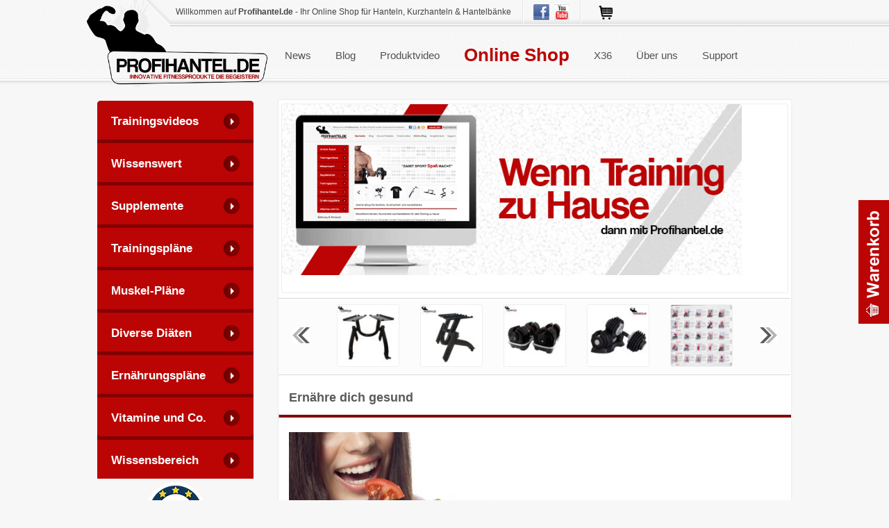

--- FILE ---
content_type: text/html; charset=UTF-8
request_url: https://profihantel.de/muskelaufbau/woman-beauty/
body_size: 16999
content:
<!DOCTYPE html>
<!--[if IE 6]>
<html id="ie6" lang="de" xmlns:fb="https://www.facebook.com/2008/fbml" xmlns:addthis="https://www.addthis.com/help/api-spec" >
<![endif]-->
<!--[if IE 7]>
<html id="ie7" lang="de" xmlns:fb="https://www.facebook.com/2008/fbml" xmlns:addthis="https://www.addthis.com/help/api-spec" >
<![endif]-->
<!--[if IE 8]>
<html id="ie8" lang="de" xmlns:fb="https://www.facebook.com/2008/fbml" xmlns:addthis="https://www.addthis.com/help/api-spec" >
<![endif]-->
<!--[if !(IE 6) | !(IE 7) | !(IE 8)  ]><!-->
<html lang="de" xmlns:fb="https://www.facebook.com/2008/fbml" xmlns:addthis="https://www.addthis.com/help/api-spec" >
<!--<![endif]-->
<head>
<meta http-equiv="Content-Type" content="text/html; charset=UTF-8" />
<meta name="viewport" content="width=device-width, initial-scale=1.0">

<link rel="icon" href="https://profihantel.de/wp-content/themes/profihantel/gfx/favicon.ico" type="image/x-icon" />
<!--<link href="https://fonts.googleapis.com/css?family=Noto+Sans:400,700" rel="stylesheet" type="text/css"> ow 24.10.2022 -->
<link rel="stylesheet" href="https://profihantel.de/wp-content/themes/profihantel/style.css" type="text/css" media="screen" />
<link rel="pingback" href="https://profihantel.de/xmlrpc.php" /><style>
.stb-container-css {margin: 10px 10px 10px 10px;}.stb-box {}.stb-caption-box {}.stb-body-box {}
/* Class Dependent Parameters */
.stb-border.stb-alert-container {border: 1px none #FF4F4A;}.stb-side.stb-alert-container {background: #1D1A1A;filter: progid:DXImageTransform.Microsoft.gradient( startColorstr='#1D1A1A', endColorstr='#504848',GradientType=0 );background: -moz-linear-gradient(top,  #1D1A1A 30%, #504848 90%);background: -webkit-gradient(linear, left top, left bottom, color-stop(30%,#1D1A1A), color-stop(90%,#504848));background: -webkit-linear-gradient(top,  #1D1A1A 30%,#504848 90%);background: -o-linear-gradient(top,  #1D1A1A 30%,#504848 90%);background: -ms-linear-gradient(top,  #1D1A1A 30%,#504848 90%);background: linear-gradient(#1D1A1A 30%, #504848 90%);}.stb-side-none.stb-alert-container {background: #fDCBC9;filter: progid:DXImageTransform.Microsoft.gradient( startColorstr='#fDCBC9', endColorstr='#FB7D78',GradientType=0 );background: -moz-linear-gradient(top,  #fDCBC9 30%, #FB7D78 90%);background: -webkit-gradient(linear, left top, left bottom, color-stop(30%,#fDCBC9), color-stop(90%,#FB7D78));background: -webkit-linear-gradient(top,  #fDCBC9 30%,#FB7D78 90%);background: -o-linear-gradient(top,  #fDCBC9 30%,#FB7D78 90%);background: -ms-linear-gradient(top,  #fDCBC9 30%,#FB7D78 90%);background: linear-gradient(#fDCBC9 30%, #FB7D78 90%);}.stb-alert_box {background: #fDCBC9;filter: progid:DXImageTransform.Microsoft.gradient( startColorstr='#fDCBC9', endColorstr='#FB7D78',GradientType=0 );background: -moz-linear-gradient(top,  #fDCBC9 30%, #FB7D78 90%);background: -webkit-gradient(linear, left top, left bottom, color-stop(30%,#fDCBC9), color-stop(90%,#FB7D78));background: -webkit-linear-gradient(top,  #fDCBC9 30%,#FB7D78 90%);background: -o-linear-gradient(top,  #fDCBC9 30%,#FB7D78 90%);background: -ms-linear-gradient(top,  #fDCBC9 30%,#FB7D78 90%);background: linear-gradient(#fDCBC9 30%, #FB7D78 90%);color: #000000;}.stb-alert-caption_box {background: #1D1A1A;background: -moz-linear-gradient(top,  #1D1A1A 30%, #504848 90%);background: -webkit-gradient(linear, left top, left bottom, color-stop(30%,#1D1A1A), color-stop(90%,#504848));background: -webkit-linear-gradient(top,  #1D1A1A 30%,#504848 90%);background: -o-linear-gradient(top,  #1D1A1A 30%,#504848 90%);background: -ms-linear-gradient(top,  #1D1A1A 30%,#504848 90%);background: linear-gradient(#1D1A1A 30%, #504848 90%);color: #FFFFFF;}.stb-alert-body_box {background: #fDCBC9;filter: progid:DXImageTransform.Microsoft.gradient( startColorstr='#fDCBC9', endColorstr='#FB7D78',GradientType=0 );background: -moz-linear-gradient(top,  #fDCBC9 30%, #FB7D78 90%);background: -webkit-gradient(linear, left top, left bottom, color-stop(30%,#fDCBC9), color-stop(90%,#FB7D78));background: -webkit-linear-gradient(top,  #fDCBC9 30%,#FB7D78 90%);background: -o-linear-gradient(top,  #fDCBC9 30%,#FB7D78 90%);background: -ms-linear-gradient(top,  #fDCBC9 30%,#FB7D78 90%);background: linear-gradient(#fDCBC9 30%, #FB7D78 90%);color: #000000;}.stb-border.stb-black-container {border: 1px none #6E6E6E;}.stb-side.stb-black-container {background: #4B4747;filter: progid:DXImageTransform.Microsoft.gradient( startColorstr='#4B4747', endColorstr='#141414',GradientType=0 );background: -moz-linear-gradient(top,  #4B4747 30%, #141414 90%);background: -webkit-gradient(linear, left top, left bottom, color-stop(30%,#4B4747), color-stop(90%,#141414));background: -webkit-linear-gradient(top,  #4B4747 30%,#141414 90%);background: -o-linear-gradient(top,  #4B4747 30%,#141414 90%);background: -ms-linear-gradient(top,  #4B4747 30%,#141414 90%);background: linear-gradient(#4B4747 30%, #141414 90%);}.stb-side-none.stb-black-container {background: #3B3B3B;filter: progid:DXImageTransform.Microsoft.gradient( startColorstr='#3B3B3B', endColorstr='#000000',GradientType=0 );background: -moz-linear-gradient(top,  #3B3B3B 30%, #000000 90%);background: -webkit-gradient(linear, left top, left bottom, color-stop(30%,#3B3B3B), color-stop(90%,#000000));background: -webkit-linear-gradient(top,  #3B3B3B 30%,#000000 90%);background: -o-linear-gradient(top,  #3B3B3B 30%,#000000 90%);background: -ms-linear-gradient(top,  #3B3B3B 30%,#000000 90%);background: linear-gradient(#3B3B3B 30%, #000000 90%);}.stb-black_box {background: #3B3B3B;filter: progid:DXImageTransform.Microsoft.gradient( startColorstr='#3B3B3B', endColorstr='#000000',GradientType=0 );background: -moz-linear-gradient(top,  #3B3B3B 30%, #000000 90%);background: -webkit-gradient(linear, left top, left bottom, color-stop(30%,#3B3B3B), color-stop(90%,#000000));background: -webkit-linear-gradient(top,  #3B3B3B 30%,#000000 90%);background: -o-linear-gradient(top,  #3B3B3B 30%,#000000 90%);background: -ms-linear-gradient(top,  #3B3B3B 30%,#000000 90%);background: linear-gradient(#3B3B3B 30%, #000000 90%);color: #FFFFFF;}.stb-black-caption_box {background: #4B4747;background: -moz-linear-gradient(top,  #4B4747 30%, #141414 90%);background: -webkit-gradient(linear, left top, left bottom, color-stop(30%,#4B4747), color-stop(90%,#141414));background: -webkit-linear-gradient(top,  #4B4747 30%,#141414 90%);background: -o-linear-gradient(top,  #4B4747 30%,#141414 90%);background: -ms-linear-gradient(top,  #4B4747 30%,#141414 90%);background: linear-gradient(#4B4747 30%, #141414 90%);color: #FFFFFF;}.stb-black-body_box {background: #3B3B3B;filter: progid:DXImageTransform.Microsoft.gradient( startColorstr='#3B3B3B', endColorstr='#000000',GradientType=0 );background: -moz-linear-gradient(top,  #3B3B3B 30%, #000000 90%);background: -webkit-gradient(linear, left top, left bottom, color-stop(30%,#3B3B3B), color-stop(90%,#000000));background: -webkit-linear-gradient(top,  #3B3B3B 30%,#000000 90%);background: -o-linear-gradient(top,  #3B3B3B 30%,#000000 90%);background: -ms-linear-gradient(top,  #3B3B3B 30%,#000000 90%);background: linear-gradient(#3B3B3B 30%, #000000 90%);color: #FFFFFF;}.stb-border.stb-download-container {border: 1px none #65ADFE;}.stb-side.stb-download-container {background: #1D1A1A;filter: progid:DXImageTransform.Microsoft.gradient( startColorstr='#1D1A1A', endColorstr='#504848',GradientType=0 );background: -moz-linear-gradient(top,  #1D1A1A 30%, #504848 90%);background: -webkit-gradient(linear, left top, left bottom, color-stop(30%,#1D1A1A), color-stop(90%,#504848));background: -webkit-linear-gradient(top,  #1D1A1A 30%,#504848 90%);background: -o-linear-gradient(top,  #1D1A1A 30%,#504848 90%);background: -ms-linear-gradient(top,  #1D1A1A 30%,#504848 90%);background: linear-gradient(#1D1A1A 30%, #504848 90%);}.stb-side-none.stb-download-container {background: #78C0F7;filter: progid:DXImageTransform.Microsoft.gradient( startColorstr='#78C0F7', endColorstr='#2E7CB9',GradientType=0 );background: -moz-linear-gradient(top,  #78C0F7 30%, #2E7CB9 90%);background: -webkit-gradient(linear, left top, left bottom, color-stop(30%,#78C0F7), color-stop(90%,#2E7CB9));background: -webkit-linear-gradient(top,  #78C0F7 30%,#2E7CB9 90%);background: -o-linear-gradient(top,  #78C0F7 30%,#2E7CB9 90%);background: -ms-linear-gradient(top,  #78C0F7 30%,#2E7CB9 90%);background: linear-gradient(#78C0F7 30%, #2E7CB9 90%);}.stb-download_box {background: #78C0F7;filter: progid:DXImageTransform.Microsoft.gradient( startColorstr='#78C0F7', endColorstr='#2E7CB9',GradientType=0 );background: -moz-linear-gradient(top,  #78C0F7 30%, #2E7CB9 90%);background: -webkit-gradient(linear, left top, left bottom, color-stop(30%,#78C0F7), color-stop(90%,#2E7CB9));background: -webkit-linear-gradient(top,  #78C0F7 30%,#2E7CB9 90%);background: -o-linear-gradient(top,  #78C0F7 30%,#2E7CB9 90%);background: -ms-linear-gradient(top,  #78C0F7 30%,#2E7CB9 90%);background: linear-gradient(#78C0F7 30%, #2E7CB9 90%);color: #000000;}.stb-download-caption_box {background: #1D1A1A;background: -moz-linear-gradient(top,  #1D1A1A 30%, #504848 90%);background: -webkit-gradient(linear, left top, left bottom, color-stop(30%,#1D1A1A), color-stop(90%,#504848));background: -webkit-linear-gradient(top,  #1D1A1A 30%,#504848 90%);background: -o-linear-gradient(top,  #1D1A1A 30%,#504848 90%);background: -ms-linear-gradient(top,  #1D1A1A 30%,#504848 90%);background: linear-gradient(#1D1A1A 30%, #504848 90%);color: #FFFFFF;}.stb-download-body_box {background: #78C0F7;filter: progid:DXImageTransform.Microsoft.gradient( startColorstr='#78C0F7', endColorstr='#2E7CB9',GradientType=0 );background: -moz-linear-gradient(top,  #78C0F7 30%, #2E7CB9 90%);background: -webkit-gradient(linear, left top, left bottom, color-stop(30%,#78C0F7), color-stop(90%,#2E7CB9));background: -webkit-linear-gradient(top,  #78C0F7 30%,#2E7CB9 90%);background: -o-linear-gradient(top,  #78C0F7 30%,#2E7CB9 90%);background: -ms-linear-gradient(top,  #78C0F7 30%,#2E7CB9 90%);background: linear-gradient(#78C0F7 30%, #2E7CB9 90%);color: #000000;}.stb-border.stb-info-container {border: 1px none #7AD975;}.stb-side.stb-info-container {background: #1D1A1A;filter: progid:DXImageTransform.Microsoft.gradient( startColorstr='#1D1A1A', endColorstr='#504848',GradientType=0 );background: -moz-linear-gradient(top,  #1D1A1A 30%, #504848 90%);background: -webkit-gradient(linear, left top, left bottom, color-stop(30%,#1D1A1A), color-stop(90%,#504848));background: -webkit-linear-gradient(top,  #1D1A1A 30%,#504848 90%);background: -o-linear-gradient(top,  #1D1A1A 30%,#504848 90%);background: -ms-linear-gradient(top,  #1D1A1A 30%,#504848 90%);background: linear-gradient(#1D1A1A 30%, #504848 90%);}.stb-side-none.stb-info-container {background: #A1EA94;filter: progid:DXImageTransform.Microsoft.gradient( startColorstr='#A1EA94', endColorstr='#79B06E',GradientType=0 );background: -moz-linear-gradient(top,  #A1EA94 30%, #79B06E 90%);background: -webkit-gradient(linear, left top, left bottom, color-stop(30%,#A1EA94), color-stop(90%,#79B06E));background: -webkit-linear-gradient(top,  #A1EA94 30%,#79B06E 90%);background: -o-linear-gradient(top,  #A1EA94 30%,#79B06E 90%);background: -ms-linear-gradient(top,  #A1EA94 30%,#79B06E 90%);background: linear-gradient(#A1EA94 30%, #79B06E 90%);}.stb-info_box {background: #A1EA94;filter: progid:DXImageTransform.Microsoft.gradient( startColorstr='#A1EA94', endColorstr='#79B06E',GradientType=0 );background: -moz-linear-gradient(top,  #A1EA94 30%, #79B06E 90%);background: -webkit-gradient(linear, left top, left bottom, color-stop(30%,#A1EA94), color-stop(90%,#79B06E));background: -webkit-linear-gradient(top,  #A1EA94 30%,#79B06E 90%);background: -o-linear-gradient(top,  #A1EA94 30%,#79B06E 90%);background: -ms-linear-gradient(top,  #A1EA94 30%,#79B06E 90%);background: linear-gradient(#A1EA94 30%, #79B06E 90%);color: #000000;}.stb-info-caption_box {background: #1D1A1A;background: -moz-linear-gradient(top,  #1D1A1A 30%, #504848 90%);background: -webkit-gradient(linear, left top, left bottom, color-stop(30%,#1D1A1A), color-stop(90%,#504848));background: -webkit-linear-gradient(top,  #1D1A1A 30%,#504848 90%);background: -o-linear-gradient(top,  #1D1A1A 30%,#504848 90%);background: -ms-linear-gradient(top,  #1D1A1A 30%,#504848 90%);background: linear-gradient(#1D1A1A 30%, #504848 90%);color: #FFFFFF;}.stb-info-body_box {background: #A1EA94;filter: progid:DXImageTransform.Microsoft.gradient( startColorstr='#A1EA94', endColorstr='#79B06E',GradientType=0 );background: -moz-linear-gradient(top,  #A1EA94 30%, #79B06E 90%);background: -webkit-gradient(linear, left top, left bottom, color-stop(30%,#A1EA94), color-stop(90%,#79B06E));background: -webkit-linear-gradient(top,  #A1EA94 30%,#79B06E 90%);background: -o-linear-gradient(top,  #A1EA94 30%,#79B06E 90%);background: -ms-linear-gradient(top,  #A1EA94 30%,#79B06E 90%);background: linear-gradient(#A1EA94 30%, #79B06E 90%);color: #000000;}.stb-border.stb-warning-container {border: 1px none #FE9A05;}.stb-side.stb-warning-container {background: #1D1A1A;filter: progid:DXImageTransform.Microsoft.gradient( startColorstr='#1D1A1A', endColorstr='#504848',GradientType=0 );background: -moz-linear-gradient(top,  #1D1A1A 30%, #504848 90%);background: -webkit-gradient(linear, left top, left bottom, color-stop(30%,#1D1A1A), color-stop(90%,#504848));background: -webkit-linear-gradient(top,  #1D1A1A 30%,#504848 90%);background: -o-linear-gradient(top,  #1D1A1A 30%,#504848 90%);background: -ms-linear-gradient(top,  #1D1A1A 30%,#504848 90%);background: linear-gradient(#1D1A1A 30%, #504848 90%);}.stb-side-none.stb-warning-container {background: #F8FC91;filter: progid:DXImageTransform.Microsoft.gradient( startColorstr='#F8FC91', endColorstr='#F0D208',GradientType=0 );background: -moz-linear-gradient(top,  #F8FC91 30%, #F0D208 90%);background: -webkit-gradient(linear, left top, left bottom, color-stop(30%,#F8FC91), color-stop(90%,#F0D208));background: -webkit-linear-gradient(top,  #F8FC91 30%,#F0D208 90%);background: -o-linear-gradient(top,  #F8FC91 30%,#F0D208 90%);background: -ms-linear-gradient(top,  #F8FC91 30%,#F0D208 90%);background: linear-gradient(#F8FC91 30%, #F0D208 90%);}.stb-warning_box {background: #F8FC91;filter: progid:DXImageTransform.Microsoft.gradient( startColorstr='#F8FC91', endColorstr='#F0D208',GradientType=0 );background: -moz-linear-gradient(top,  #F8FC91 30%, #F0D208 90%);background: -webkit-gradient(linear, left top, left bottom, color-stop(30%,#F8FC91), color-stop(90%,#F0D208));background: -webkit-linear-gradient(top,  #F8FC91 30%,#F0D208 90%);background: -o-linear-gradient(top,  #F8FC91 30%,#F0D208 90%);background: -ms-linear-gradient(top,  #F8FC91 30%,#F0D208 90%);background: linear-gradient(#F8FC91 30%, #F0D208 90%);color: #000000;}.stb-warning-caption_box {background: #1D1A1A;background: -moz-linear-gradient(top,  #1D1A1A 30%, #504848 90%);background: -webkit-gradient(linear, left top, left bottom, color-stop(30%,#1D1A1A), color-stop(90%,#504848));background: -webkit-linear-gradient(top,  #1D1A1A 30%,#504848 90%);background: -o-linear-gradient(top,  #1D1A1A 30%,#504848 90%);background: -ms-linear-gradient(top,  #1D1A1A 30%,#504848 90%);background: linear-gradient(#1D1A1A 30%, #504848 90%);color: #FFFFFF;}.stb-warning-body_box {background: #F8FC91;filter: progid:DXImageTransform.Microsoft.gradient( startColorstr='#F8FC91', endColorstr='#F0D208',GradientType=0 );background: -moz-linear-gradient(top,  #F8FC91 30%, #F0D208 90%);background: -webkit-gradient(linear, left top, left bottom, color-stop(30%,#F8FC91), color-stop(90%,#F0D208));background: -webkit-linear-gradient(top,  #F8FC91 30%,#F0D208 90%);background: -o-linear-gradient(top,  #F8FC91 30%,#F0D208 90%);background: -ms-linear-gradient(top,  #F8FC91 30%,#F0D208 90%);background: linear-gradient(#F8FC91 30%, #F0D208 90%);color: #000000;}.stb-border.stb-grey-container {border: 1px none #BBBBBB;}.stb-side.stb-grey-container {background: #B5B5B5;filter: progid:DXImageTransform.Microsoft.gradient( startColorstr='#B5B5B5', endColorstr='#6E6E6E',GradientType=0 );background: -moz-linear-gradient(top,  #B5B5B5 30%, #6E6E6E 90%);background: -webkit-gradient(linear, left top, left bottom, color-stop(30%,#B5B5B5), color-stop(90%,#6E6E6E));background: -webkit-linear-gradient(top,  #B5B5B5 30%,#6E6E6E 90%);background: -o-linear-gradient(top,  #B5B5B5 30%,#6E6E6E 90%);background: -ms-linear-gradient(top,  #B5B5B5 30%,#6E6E6E 90%);background: linear-gradient(#B5B5B5 30%, #6E6E6E 90%);}.stb-side-none.stb-grey-container {background: #E3E3E3;filter: progid:DXImageTransform.Microsoft.gradient( startColorstr='#E3E3E3', endColorstr='#ABABAB',GradientType=0 );background: -moz-linear-gradient(top,  #E3E3E3 30%, #ABABAB 90%);background: -webkit-gradient(linear, left top, left bottom, color-stop(30%,#E3E3E3), color-stop(90%,#ABABAB));background: -webkit-linear-gradient(top,  #E3E3E3 30%,#ABABAB 90%);background: -o-linear-gradient(top,  #E3E3E3 30%,#ABABAB 90%);background: -ms-linear-gradient(top,  #E3E3E3 30%,#ABABAB 90%);background: linear-gradient(#E3E3E3 30%, #ABABAB 90%);}.stb-grey_box {background: #E3E3E3;filter: progid:DXImageTransform.Microsoft.gradient( startColorstr='#E3E3E3', endColorstr='#ABABAB',GradientType=0 );background: -moz-linear-gradient(top,  #E3E3E3 30%, #ABABAB 90%);background: -webkit-gradient(linear, left top, left bottom, color-stop(30%,#E3E3E3), color-stop(90%,#ABABAB));background: -webkit-linear-gradient(top,  #E3E3E3 30%,#ABABAB 90%);background: -o-linear-gradient(top,  #E3E3E3 30%,#ABABAB 90%);background: -ms-linear-gradient(top,  #E3E3E3 30%,#ABABAB 90%);background: linear-gradient(#E3E3E3 30%, #ABABAB 90%);color: #000000;}.stb-grey-caption_box {background: #B5B5B5;background: -moz-linear-gradient(top,  #B5B5B5 30%, #6E6E6E 90%);background: -webkit-gradient(linear, left top, left bottom, color-stop(30%,#B5B5B5), color-stop(90%,#6E6E6E));background: -webkit-linear-gradient(top,  #B5B5B5 30%,#6E6E6E 90%);background: -o-linear-gradient(top,  #B5B5B5 30%,#6E6E6E 90%);background: -ms-linear-gradient(top,  #B5B5B5 30%,#6E6E6E 90%);background: linear-gradient(#B5B5B5 30%, #6E6E6E 90%);color: #FFFFFF;}.stb-grey-body_box {background: #E3E3E3;filter: progid:DXImageTransform.Microsoft.gradient( startColorstr='#E3E3E3', endColorstr='#ABABAB',GradientType=0 );background: -moz-linear-gradient(top,  #E3E3E3 30%, #ABABAB 90%);background: -webkit-gradient(linear, left top, left bottom, color-stop(30%,#E3E3E3), color-stop(90%,#ABABAB));background: -webkit-linear-gradient(top,  #E3E3E3 30%,#ABABAB 90%);background: -o-linear-gradient(top,  #E3E3E3 30%,#ABABAB 90%);background: -ms-linear-gradient(top,  #E3E3E3 30%,#ABABAB 90%);background: linear-gradient(#E3E3E3 30%, #ABABAB 90%);color: #000000;}.stb-border.stb-custom-container {border: 1px none #F844EE;}.stb-side.stb-custom-container {background: #1D1A1A;filter: progid:DXImageTransform.Microsoft.gradient( startColorstr='#1D1A1A', endColorstr='#504848',GradientType=0 );background: -moz-linear-gradient(top,  #1D1A1A 30%, #504848 90%);background: -webkit-gradient(linear, left top, left bottom, color-stop(30%,#1D1A1A), color-stop(90%,#504848));background: -webkit-linear-gradient(top,  #1D1A1A 30%,#504848 90%);background: -o-linear-gradient(top,  #1D1A1A 30%,#504848 90%);background: -ms-linear-gradient(top,  #1D1A1A 30%,#504848 90%);background: linear-gradient(#1D1A1A 30%, #504848 90%);}.stb-side-none.stb-custom-container {background: #F7CDF5;filter: progid:DXImageTransform.Microsoft.gradient( startColorstr='#F7CDF5', endColorstr='#F77DF1',GradientType=0 );background: -moz-linear-gradient(top,  #F7CDF5 30%, #F77DF1 90%);background: -webkit-gradient(linear, left top, left bottom, color-stop(30%,#F7CDF5), color-stop(90%,#F77DF1));background: -webkit-linear-gradient(top,  #F7CDF5 30%,#F77DF1 90%);background: -o-linear-gradient(top,  #F7CDF5 30%,#F77DF1 90%);background: -ms-linear-gradient(top,  #F7CDF5 30%,#F77DF1 90%);background: linear-gradient(#F7CDF5 30%, #F77DF1 90%);}.stb-custom_box {background: #F7CDF5;filter: progid:DXImageTransform.Microsoft.gradient( startColorstr='#F7CDF5', endColorstr='#F77DF1',GradientType=0 );background: -moz-linear-gradient(top,  #F7CDF5 30%, #F77DF1 90%);background: -webkit-gradient(linear, left top, left bottom, color-stop(30%,#F7CDF5), color-stop(90%,#F77DF1));background: -webkit-linear-gradient(top,  #F7CDF5 30%,#F77DF1 90%);background: -o-linear-gradient(top,  #F7CDF5 30%,#F77DF1 90%);background: -ms-linear-gradient(top,  #F7CDF5 30%,#F77DF1 90%);background: linear-gradient(#F7CDF5 30%, #F77DF1 90%);color: #000000;}.stb-custom-caption_box {background: #1D1A1A;background: -moz-linear-gradient(top,  #1D1A1A 30%, #504848 90%);background: -webkit-gradient(linear, left top, left bottom, color-stop(30%,#1D1A1A), color-stop(90%,#504848));background: -webkit-linear-gradient(top,  #1D1A1A 30%,#504848 90%);background: -o-linear-gradient(top,  #1D1A1A 30%,#504848 90%);background: -ms-linear-gradient(top,  #1D1A1A 30%,#504848 90%);background: linear-gradient(#1D1A1A 30%, #504848 90%);color: #FFFFFF;}.stb-custom-body_box {background: #F7CDF5;filter: progid:DXImageTransform.Microsoft.gradient( startColorstr='#F7CDF5', endColorstr='#F77DF1',GradientType=0 );background: -moz-linear-gradient(top,  #F7CDF5 30%, #F77DF1 90%);background: -webkit-gradient(linear, left top, left bottom, color-stop(30%,#F7CDF5), color-stop(90%,#F77DF1));background: -webkit-linear-gradient(top,  #F7CDF5 30%,#F77DF1 90%);background: -o-linear-gradient(top,  #F7CDF5 30%,#F77DF1 90%);background: -ms-linear-gradient(top,  #F7CDF5 30%,#F77DF1 90%);background: linear-gradient(#F7CDF5 30%, #F77DF1 90%);color: #000000;}</style>
<meta name='robots' content='index, follow, max-image-preview:large, max-snippet:-1, max-video-preview:-1' />

	<!-- This site is optimized with the Yoast SEO plugin v16.0.2 - https://yoast.com/wordpress/plugins/seo/ -->
	<title>Ernähre dich gesund - Profihantel.de</title>
	<link rel="canonical" href="https://profihantel.de/wp-content/uploads/2014/10/Ernähre-dich-gesund.jpg" />
	<script type="application/ld+json" class="yoast-schema-graph">{"@context":"https://schema.org","@graph":[{"@type":"WebSite","@id":"https://profihantel.de/#website","url":"https://profihantel.de/","name":"Profihantel.de","description":"Online Shop f\u00fcr Hanteln, Kurzhanteln &amp; Hantelb\u00e4nke","potentialAction":[{"@type":"SearchAction","target":"https://profihantel.de/?s={search_term_string}","query-input":"required name=search_term_string"}],"inLanguage":"de"},{"@type":"WebPage","@id":"https://profihantel.de/wp-content/uploads/2014/10/Ern\u00e4hre-dich-gesund.jpg#webpage","url":"https://profihantel.de/wp-content/uploads/2014/10/Ern\u00e4hre-dich-gesund.jpg","name":"Ern\u00e4hre dich gesund - Profihantel.de","isPartOf":{"@id":"https://profihantel.de/#website"},"datePublished":"2014-10-06T11:41:50+00:00","dateModified":"2014-10-06T11:41:50+00:00","breadcrumb":{"@id":"https://profihantel.de/wp-content/uploads/2014/10/Ern\u00e4hre-dich-gesund.jpg#breadcrumb"},"inLanguage":"de","potentialAction":[{"@type":"ReadAction","target":["https://profihantel.de/wp-content/uploads/2014/10/Ern\u00e4hre-dich-gesund.jpg"]}]},{"@type":"BreadcrumbList","@id":"https://profihantel.de/wp-content/uploads/2014/10/Ern\u00e4hre-dich-gesund.jpg#breadcrumb","itemListElement":[{"@type":"ListItem","position":1,"item":{"@type":"WebPage","@id":"https://profihantel.de/","url":"https://profihantel.de/","name":"Home"}},{"@type":"ListItem","position":2,"item":{"@type":"WebPage","@id":"https://profihantel.de/muskelaufbau/","url":"https://profihantel.de/muskelaufbau/","name":"Muskelaufbau"}},{"@type":"ListItem","position":3,"item":{"@type":"WebPage","@id":"https://profihantel.de/wp-content/uploads/2014/10/Ern\u00e4hre-dich-gesund.jpg","url":"https://profihantel.de/wp-content/uploads/2014/10/Ern\u00e4hre-dich-gesund.jpg","name":"Ern\u00e4hre dich gesund"}}]}]}</script>
	<!-- / Yoast SEO plugin. -->


<link rel='dns-prefetch' href='//code.jquery.com' />
<link rel='dns-prefetch' href='//s.w.org' />
<link rel="alternate" type="application/rss+xml" title="Profihantel.de &raquo; Kommentar-Feed zu Ernähre dich gesund" href="https://profihantel.de/muskelaufbau/woman-beauty/feed/" />
		<script type="text/javascript">
			window._wpemojiSettings = {"baseUrl":"https:\/\/s.w.org\/images\/core\/emoji\/13.0.1\/72x72\/","ext":".png","svgUrl":"https:\/\/s.w.org\/images\/core\/emoji\/13.0.1\/svg\/","svgExt":".svg","source":{"concatemoji":"https:\/\/profihantel.de\/wp-includes\/js\/wp-emoji-release.min.js?ver=5.7.14"}};
			!function(e,a,t){var n,r,o,i=a.createElement("canvas"),p=i.getContext&&i.getContext("2d");function s(e,t){var a=String.fromCharCode;p.clearRect(0,0,i.width,i.height),p.fillText(a.apply(this,e),0,0);e=i.toDataURL();return p.clearRect(0,0,i.width,i.height),p.fillText(a.apply(this,t),0,0),e===i.toDataURL()}function c(e){var t=a.createElement("script");t.src=e,t.defer=t.type="text/javascript",a.getElementsByTagName("head")[0].appendChild(t)}for(o=Array("flag","emoji"),t.supports={everything:!0,everythingExceptFlag:!0},r=0;r<o.length;r++)t.supports[o[r]]=function(e){if(!p||!p.fillText)return!1;switch(p.textBaseline="top",p.font="600 32px Arial",e){case"flag":return s([127987,65039,8205,9895,65039],[127987,65039,8203,9895,65039])?!1:!s([55356,56826,55356,56819],[55356,56826,8203,55356,56819])&&!s([55356,57332,56128,56423,56128,56418,56128,56421,56128,56430,56128,56423,56128,56447],[55356,57332,8203,56128,56423,8203,56128,56418,8203,56128,56421,8203,56128,56430,8203,56128,56423,8203,56128,56447]);case"emoji":return!s([55357,56424,8205,55356,57212],[55357,56424,8203,55356,57212])}return!1}(o[r]),t.supports.everything=t.supports.everything&&t.supports[o[r]],"flag"!==o[r]&&(t.supports.everythingExceptFlag=t.supports.everythingExceptFlag&&t.supports[o[r]]);t.supports.everythingExceptFlag=t.supports.everythingExceptFlag&&!t.supports.flag,t.DOMReady=!1,t.readyCallback=function(){t.DOMReady=!0},t.supports.everything||(n=function(){t.readyCallback()},a.addEventListener?(a.addEventListener("DOMContentLoaded",n,!1),e.addEventListener("load",n,!1)):(e.attachEvent("onload",n),a.attachEvent("onreadystatechange",function(){"complete"===a.readyState&&t.readyCallback()})),(n=t.source||{}).concatemoji?c(n.concatemoji):n.wpemoji&&n.twemoji&&(c(n.twemoji),c(n.wpemoji)))}(window,document,window._wpemojiSettings);
		</script>
		<style type="text/css">
img.wp-smiley,
img.emoji {
	display: inline !important;
	border: none !important;
	box-shadow: none !important;
	height: 1em !important;
	width: 1em !important;
	margin: 0 .07em !important;
	vertical-align: -0.1em !important;
	background: none !important;
	padding: 0 !important;
}
</style>
	<link rel='stylesheet' id='sc_css-css'  href='https://profihantel.de/wp-content/plugins/my-sticky-comments/css/sccss.css?ver=5.7.14' type='text/css' media='all' />
<link rel='stylesheet' id='woocommerce-de_frontend_styles-css'  href='https://profihantel.de/wp-content/plugins/woocommerce-german-market/css/frontend.css?ver=1.0' type='text/css' media='all' />
<link rel='stylesheet' id='wp-block-library-css'  href='https://profihantel.de/wp-includes/css/dist/block-library/style.min.css?ver=5.7.14' type='text/css' media='all' />
<link rel='stylesheet' id='wc-block-vendors-style-css'  href='https://profihantel.de/wp-content/plugins/woocommerce/packages/woocommerce-blocks/build/vendors-style.css?ver=4.4.3' type='text/css' media='all' />
<link rel='stylesheet' id='wc-block-style-css'  href='https://profihantel.de/wp-content/plugins/woocommerce/packages/woocommerce-blocks/build/style.css?ver=4.4.3' type='text/css' media='all' />
<link rel='stylesheet' id='contact-form-7-css'  href='https://profihantel.de/wp-content/plugins/contact-form-7/includes/css/styles.css?ver=5.4' type='text/css' media='all' />
<link rel='stylesheet' id='fbshare-stylesheet-css'  href='https://profihantel.de/wp-content/plugins/woocommerce-facebook-share-like-button/css/fbshare.css?ver=5.7.14' type='text/css' media='all' />
<link rel='stylesheet' id='woocommerce-layout-css'  href='https://profihantel.de/wp-content/plugins/woocommerce/assets/css/woocommerce-layout.css?ver=5.1.0' type='text/css' media='all' />
<link rel='stylesheet' id='woocommerce-smallscreen-css'  href='https://profihantel.de/wp-content/plugins/woocommerce/assets/css/woocommerce-smallscreen.css?ver=5.1.0' type='text/css' media='only screen and (max-width: 768px)' />
<link rel='stylesheet' id='woocommerce-general-css'  href='https://profihantel.de/wp-content/plugins/woocommerce/assets/css/woocommerce.css?ver=5.1.0' type='text/css' media='all' />
<style id='woocommerce-inline-inline-css' type='text/css'>
.woocommerce form .form-row .required { visibility: visible; }
</style>
<link rel='stylesheet' id='wp-polls-css'  href='https://profihantel.de/wp-content/plugins/wp-polls/polls-css.css?ver=2.75.6' type='text/css' media='all' />
<style id='wp-polls-inline-css' type='text/css'>
.wp-polls .pollbar {
	margin: 1px;
	font-size: 6px;
	line-height: 8px;
	height: 8px;
	background-image: url('https://profihantel.de/wp-content/plugins/wp-polls/images/default/pollbg.gif');
	border: 1px solid #c8c8c8;
}

</style>
<link rel='stylesheet' id='borlabs-cookie-css'  href='https://profihantel.de/wp-content/cache/borlabs-cookie/borlabs-cookie_1_de.css?ver=2.2.49-12' type='text/css' media='all' />
<link rel='stylesheet' id='threesixty-css'  href='https://profihantel.de/wp-content/plugins/smart-product-viewer/includes/css/360.css?ver=5.7.14' type='text/css' media='all' />
<link rel='stylesheet' id='magnific-popup-css'  href='https://profihantel.de/wp-content/plugins/smart-product-viewer/includes/css/magnific-popup.css?ver=5.7.14' type='text/css' media='all' />
<link rel='stylesheet' id='addthis_all_pages-css'  href='https://profihantel.de/wp-content/plugins/addthis/frontend/build/addthis_wordpress_public.min.css?ver=5.7.14' type='text/css' media='all' />
<link rel='stylesheet' id='stbCoreCSS-css'  href='https://profihantel.de/wp-content/plugins/wp-special-textboxes/css/stb-core.css?ver=5.9.109' type='text/css' media='all' />
<script type='text/javascript' src='https://code.jquery.com/jquery-1.12.4.min.js?ver=5.7.14' id='jquery-js'></script>
<script type='text/javascript' src='https://profihantel.de/wp-content/plugins/woocommerce/assets/js/jquery-blockui/jquery.blockUI.min.js?ver=2.70' id='jquery-blockui-js'></script>
<script type='text/javascript' src='https://profihantel.de/wp-content/plugins/woocommerce/assets/js/js-cookie/js.cookie.min.js?ver=2.1.4' id='js-cookie-js'></script>
<script type='text/javascript' id='woocommerce-js-extra'>
/* <![CDATA[ */
var woocommerce_params = {"ajax_url":"\/wp-admin\/admin-ajax.php","wc_ajax_url":"\/?wc-ajax=%%endpoint%%"};
/* ]]> */
</script>
<script type='text/javascript' src='https://profihantel.de/wp-content/plugins/woocommerce/assets/js/frontend/woocommerce.min.js?ver=5.1.0' id='woocommerce-js'></script>
<script type='text/javascript' src='https://profihantel.de/wp-content/themes/profihantel/js/jquery.jcarousel.min.js?ver=5.7.14' id='carousel-js'></script>
<script type='text/javascript' src='https://profihantel.de/wp-content/themes/profihantel/js/jquery.nivo.slider.pack.js?ver=5.7.14' id='nivo-slider-js'></script>
<script type='text/javascript' src='https://profihantel.de/wp-content/themes/profihantel/js/accordion.js?ver=5.7.14' id='accordion-js'></script>
<script type='text/javascript' src='https://profihantel.de/wp-content/themes/profihantel/js/jquery.magnific-popup.min.js?ver=5.7.14' id='magnific-js'></script>
<script type='text/javascript' src='https://profihantel.de/wp-includes/js/jquery/jquery-migrate.min.js?ver=3.3.2' id='jquery-migrate-js'></script>
<script type='text/javascript' src='https://profihantel.de/wp-content/plugins/smart-product-viewer/includes/js/jquery.magnific-popup.min.js?ver=5.7.14' id='magnific-popup-js'></script>
<script type='text/javascript' src='https://profihantel.de/wp-content/plugins/smart-product-viewer/includes/js/smart.product.min.js?ver=5.7.14' id='smart-product-js'></script>
<script type='text/javascript' id='woocommerce_de_frontend-js-extra'>
/* <![CDATA[ */
var woocommerce_remove_updated_totals = "0";
/* ]]> */
</script>
<script type='text/javascript' src='https://profihantel.de/wp-content/plugins/woocommerce-german-market/js/WooCommerce-German-Market-Frontend.js?ver=5.7.14' id='woocommerce_de_frontend-js'></script>
<link rel="https://api.w.org/" href="https://profihantel.de/wp-json/" /><link rel="alternate" type="application/json" href="https://profihantel.de/wp-json/wp/v2/media/7067" /><link rel="EditURI" type="application/rsd+xml" title="RSD" href="https://profihantel.de/xmlrpc.php?rsd" />
<link rel="wlwmanifest" type="application/wlwmanifest+xml" href="https://profihantel.de/wp-includes/wlwmanifest.xml" /> 
<meta name="generator" content="WordPress 5.7.14" />
<meta name="generator" content="WooCommerce 5.1.0" />
<link rel='shortlink' href='https://profihantel.de/?p=7067' />
<link rel="alternate" type="application/json+oembed" href="https://profihantel.de/wp-json/oembed/1.0/embed?url=https%3A%2F%2Fprofihantel.de%2Fmuskelaufbau%2Fwoman-beauty%2F" />
<link rel="alternate" type="text/xml+oembed" href="https://profihantel.de/wp-json/oembed/1.0/embed?url=https%3A%2F%2Fprofihantel.de%2Fmuskelaufbau%2Fwoman-beauty%2F&#038;format=xml" />
	<noscript><style>.woocommerce-product-gallery{ opacity: 1 !important; }</style></noscript>
	<style type="text/css">.recentcomments a{display:inline !important;padding:0 !important;margin:0 !important;}</style><script data-cfasync="false" type="text/javascript">if (window.addthis_product === undefined) { window.addthis_product = "wpp"; } if (window.wp_product_version === undefined) { window.wp_product_version = "wpp-6.2.6"; } if (window.addthis_share === undefined) { window.addthis_share = {}; } if (window.addthis_config === undefined) { window.addthis_config = {"data_track_clickback":false,"ignore_server_config":true,"ui_atversion":300}; } if (window.addthis_layers === undefined) { window.addthis_layers = {}; } if (window.addthis_layers_tools === undefined) { window.addthis_layers_tools = []; } else {  } if (window.addthis_plugin_info === undefined) { window.addthis_plugin_info = {"info_status":"enabled","cms_name":"WordPress","plugin_name":"Share Buttons by AddThis","plugin_version":"6.2.6","plugin_mode":"WordPress","anonymous_profile_id":"wp-5001e577ff3207a1a93fa7a22f93ec2a","page_info":{"template":"pages","post_type":"attachment"},"sharing_enabled_on_post_via_metabox":false}; } 
                    (function() {
                      var first_load_interval_id = setInterval(function () {
                        if (typeof window.addthis !== 'undefined') {
                          window.clearInterval(first_load_interval_id);
                          if (typeof window.addthis_layers !== 'undefined' && Object.getOwnPropertyNames(window.addthis_layers).length > 0) {
                            window.addthis.layers(window.addthis_layers);
                          }
                          if (Array.isArray(window.addthis_layers_tools)) {
                            for (i = 0; i < window.addthis_layers_tools.length; i++) {
                              window.addthis.layers(window.addthis_layers_tools[i]);
                            }
                          }
                        }
                     },1000)
                    }());
                </script> <script data-cfasync="false" type="text/javascript" src="https://s7.addthis.com/js/300/addthis_widget.js#pubid=wp-5001e577ff3207a1a93fa7a22f93ec2a" async="async"></script>		<style type="text/css" id="wp-custom-css">
			.post-662 .star-rating {
	display:none !important;
}		</style>
		</head><body class="attachment attachment-template-default attachmentid-7067 attachment-jpeg theme-profihantel woocommerce-no-js"><!-- livezilla.net PLACE SOMEWHERE IN BODY -->
<script type="text/javascript" id="edb9847eabfa6be991e6727752bf86a9" src="https://profihantel.de/livezilla/script.php?id=edb9847eabfa6be991e6727752bf86a9"></script>
<!-- livezilla.net PLACE SOMEWHERE IN BODY -->
<div class="side-nav">
    <div class="navi">
        <div class="menu-mobile-nav-container">
            <a href="https://profihantel.de/"><h3 class="trigger no-trigger">Startseite</h3></a>
            <h3 class="trigger">Online Shop<div class="arrow"></div></h3>
            <ul class="toggle_container" style="overflow: hidden;display: block;">
                <li><a href="https://profihantel.de/shop-2/" class="menu-link">Shop</a></li>
                <li><a href="https://profihantel.de/unsere-produkte/" class="menu-link">Unsere Produkte</a></li>
                <li><a href="https://profihantel.de/vergleichstest-einstellbare-hanteln/" class="menu-link">Vergleichstest</a></li>
                <li><a href="https://profihantel.de/produktvideo-einstellbare-hanteln/" class="menu-link">Produktvideo</a></li>
                <li><a href="https://profihantel.de/support/" class="menu-link">Support</a></li>
            </ul>
        </div>
        <div class="menu-sidebar-container"><h3 class="trigger">Trainingsvideos<div class="arrow"></div></h3><ul class="toggle_container"><li><a href="https://profihantel.de/muskelaufbau-training-zu-hause/" class="menu-link">Training zu Hause</a></li></li>
<li><a href="https://profihantel.de/trainingsvideos/brusttraining/" class="menu-link">Brusttraining</a></li></li>
<li><a href="https://profihantel.de/trainingsvideos/bizepstraining/" class="menu-link">Bizepstraining</a></li></li>
<li><a href="https://profihantel.de/trainingsvideos/schultertraining/" class="menu-link">Schultertraining</a></li></li>
<li><a href="https://profihantel.de/trainingsvideos/beintraining/" class="menu-link">Beintraining</a></li></li>
<li><a href="https://profihantel.de/trainingsvideos/ruckentraining/" class="menu-link">Rückentraining</a></li></li>
<li><a href="https://profihantel.de/trainingsvideos/trizepstraining/" class="menu-link">Trizepstraining</a></li></li>
<li><a href="https://profihantel.de/trainingsvideos/bauchtraining/" class="menu-link">Bauchtraining</a></li></li>
</li>
</ul><h3 class="trigger">Wissenswert<div class="arrow"></div></h3><ul class="toggle_container"><li><a href="https://profihantel.de/wissenswert/fitness-checkliste/" class="menu-link">Fitness Checkliste</a></li></li>
<li><a href="https://profihantel.de/kettlebell-training/" class="menu-link">Kettlebell Training</a></li></li>
<li><a href="https://profihantel.de/richtig-warm-machen-sport/" class="menu-link">Richtig warm machen!</a></li></li>
<li><a href="https://profihantel.de/schnell-muskeln-aufbauen/" class="menu-link">Schnell Muskeln aufbauen</a></li></li>
<li><a href="https://profihantel.de/wissenswert/brustmuskel-richtig-trainieren/" class="menu-link">Brustmuskel</a></li></li>
<li><a href="https://profihantel.de/wissenswert/bizepstraining-uebungen-muskelaufbau/" class="menu-link">Bizepstraining</a></li></li>
<li><a href="https://profihantel.de/wissenswert/schultertraining-uebungen-muskelaufbau/" class="menu-link">Schultertraining</a></li></li>
<li><a href="https://profihantel.de/wissenswert/beintraining-muskelaufbau-uebungen/" class="menu-link">Beintraining</a></li></li>
<li><a href="https://profihantel.de/wissenswert/ruckentraining-zum-muskelaufbau/" class="menu-link">Rückentraining</a></li></li>
<li><a href="https://profihantel.de/wissenswert/trizepstraining-uebungen-muskelaufbau/" class="menu-link">Trizepstraining</a></li></li>
<li><a href="https://profihantel.de/wissenswert/perfektes-bauchtraining/" class="menu-link">Perfektes Bauchtraining</a></li></li>
</li>
</ul><h3 class="trigger">Supplemente<div class="arrow"></div></h3><ul class="toggle_container"><li><a href="https://profihantel.de/supplemente-muskelaufbau/protein-shake-fuer-den-muskelaufbau/" class="menu-link">Muskelaufbau Shake</a></li></li>
<li><a href="https://profihantel.de/supplemente-muskelaufbau/proteine-fuer-den-muskelaufbau/" class="menu-link">Proteine Muskelaufbau</a></li></li>
<li><a href="https://profihantel.de/supplemente-muskelaufbau/kohlenhydrate-fur-den-muskelaufbau/" class="menu-link">Kohlenhydrate</a></li></li>
<li><a href="https://profihantel.de/supplemente-muskelaufbau/bcaa-regeneration/" class="menu-link">BCAA</a></li></li>
<li><a href="https://profihantel.de/supplemente-muskelaufbau/trainingsbooster/" class="menu-link">Trainingsbooster</a></li></li>
<li><a href="https://profihantel.de/supplemente-muskelaufbau/beta-alanin-fuer-muskelaufbau/" class="menu-link">Beta Alanin</a></li></li>
<li><a href="https://profihantel.de/supplemente-muskelaufbau/l-carnitin/" class="menu-link">L-Carnitin</a></li></li>
<li><a href="https://profihantel.de/supplemente-muskelaufbau/l-arginin/" class="menu-link">L-Arginin</a></li></li>
</li>
</ul><h3 class="trigger">Trainingspläne<div class="arrow"></div></h3><ul class="toggle_container"><li><a href="https://profihantel.de/trainingsplane/basis-trainingsplan/" class="menu-link">Basis Trainingsplan</a></li></li>
<li><a href="https://profihantel.de/trainingsplane/ganzkorper-trainingsplan-muskelaufbau/" class="menu-link">Ganzkörper Trainingsplan</a></li></li>
<li><a href="https://profihantel.de/wkm-trainingsplan/" class="menu-link">WKM Trainingsplan</a></li></li>
<li><a href="https://profihantel.de/trainingsplane/2er-split-trainingsplan-muskelaufbau/" class="menu-link">2er-Split Trainingsplan</a></li></li>
<li><a href="https://profihantel.de/trainingsplane/3er-split-trainingsplan-muskelaufbau/" class="menu-link">3er Split Trainingsplan</a></li></li>
<li><a href="https://profihantel.de/trainingsplane/5er-split-trainingsplan-muskelaufbau/" class="menu-link">5er-Split Trainingsplan</a></li></li>
<li><a href="https://profihantel.de/trainingsplane/push-pull-trainingsplan-muskelaufbau/" class="menu-link">Push Pull Trainingsplan</a></li></li>
<li><a href="https://profihantel.de/trainingsplane/frauen-trainingsplan-fitness/" class="menu-link">Frauen Trainingsplan</a></li></li>
<li><a href="https://profihantel.de/trainingsplane/gtl-reduktionsplan-trainingsplan-muskelaufbau/" class="menu-link">GTL-Reduktionsplan</a></li></li>
<li><a href="https://profihantel.de/trainingsplane/trainingsplan-fuer-altere/" class="menu-link">Trainingsplan für Ältere</a></li></li>
</li>
</ul><h3 class="trigger">Muskel-Pläne<div class="arrow"></div></h3><ul class="toggle_container"><li><a href="https://profihantel.de/brust-trainingsplan/" class="menu-link">Brust Trainingsplan</a></li></li>
<li><a href="https://profihantel.de/bizeps-trainingsplan/" class="menu-link">Bizeps Trainingsplan</a></li></li>
<li><a href="https://profihantel.de/ruecken-trainingsplan/" class="menu-link">Rücken Trainingsplan</a></li></li>
<li><a href="https://profihantel.de/trizeps-trainingsplan/" class="menu-link">Trizeps Trainingsplan</a></li></li>
<li><a href="https://profihantel.de/schulter-trainingsplan/" class="menu-link">Schulter Trainingsplan</a></li></li>
<li><a href="https://profihantel.de/beintrainingsplan/" class="menu-link">Beintrainingsplan</a></li></li>
</li>
</ul><h3 class="trigger">Diverse Diäten<div class="arrow"></div></h3><ul class="toggle_container"><li><a href="https://profihantel.de/abnehmen-anabole-diaet/" class="menu-link">Anabole Diät</a></li></li>
<li><a href="https://profihantel.de/abnehmen-atkins-diaet/" class="menu-link">Atkins Diät</a></li></li>
<li><a href="https://profihantel.de/abnehmen-glyx-diaet/" class="menu-link">Glyx Diät</a></li></li>
<li><a href="https://profihantel.de/abnehmen-low-carb-diaet/" class="menu-link">Low Carb Diät</a></li></li>
<li><a href="https://profihantel.de/abnehmen-steinzeit-diaet/" class="menu-link">Steinzeit Diät</a></li></li>
</li>
</ul><h3 class="trigger">Ernährungspläne<div class="arrow"></div></h3><ul class="toggle_container"><li><a href="https://profihantel.de/gewichtsabnahme/" class="menu-link">Gewichtsabnahme</a></li></li>
<li><a href="https://profihantel.de/muskelaufbau/" class="menu-link">Muskelaufbau</a></li></li>
<li><a href="https://profihantel.de/der-richtige-ernahrungsplan/" class="menu-link">Welcher Ernährungsplan</a></li></li>
<li><a href="https://profihantel.de/softgainer-ernahrungsplan/" class="menu-link">Softgainer Ernährungsplan</a></li></li>
<li><a href="https://profihantel.de/hardgainer-ernarhungsplan/" class="menu-link">Hardgainer Ernährungsplan</a></li></li>
<li><a href="https://profihantel.de/ernahrungsplan-fur-masseaufbau/" class="menu-link">Plan für den Masseaufbau</a></li></li>
</li>
</ul><h3 class="trigger">Vitamine und Co.<div class="arrow"></div></h3><ul class="toggle_container"><li><a href="https://profihantel.de/msm-organischer-schwefel/" class="menu-link">MSM organischer Schwefel</a></li></li>
<li><a href="https://profihantel.de/vitamine-und-co/vitamin-fuer-muskelaufbau/" class="menu-link">Vitamine</a></li></li>
<li><a href="https://profihantel.de/vitamine-und-co/vitamin-c-abwehrkraft/" class="menu-link">Vitamin C</a></li></li>
<li><a href="https://profihantel.de/vitamine-und-co/fischoel-dosierung-muskelaufbau/" class="menu-link">Fischöl</a></li></li>
<li><a href="https://profihantel.de/vitamine-und-co/leinol-gesund-muskelaufbau/" class="menu-link">Leinöl</a></li></li>
<li><a href="https://profihantel.de/vitamine-und-co/zink-fuer-muskelaufbau/" class="menu-link">Zink</a></li></li>
<li><a href="https://profihantel.de/vitamine-und-co/magnesium-gegen-kraempfe/" class="menu-link">Magnesium</a></li></li>
<li><a href="https://profihantel.de/koffein-fuer-die-konzentration/" class="menu-link">Koffein</a></li></li>
</li>
</div>        <div class="menu-mobile-nav-container">
            <a href="https://profihantel.de/blog/"><h3 class="trigger no-trigger">Blog</h3></a>
            <h3 class="trigger">Informationen<div class="arrow"></div></h3>
            <ul class="toggle_container">
                <li><a href="https://profihantel.de/hanteln-zahlung-versand/" class="menu-link">Zahlung &#038; Versand</a></li>
                <li><a href="https://profihantel.de/abholung-vor-ort/" class="menu-link">Abholung vor Ort</a></li>
                <li><a href="https://profihantel.de/lieferung-schweiz/" class="menu-link">Lieferung Schweiz</a></li>
                <li><a href="https://profihantel.de/faq/" class="menu-link">FAQ</a></li>
                <li><a href="https://profihantel.de/profihantel-partner/" class="menu-link">Profihantel Partner</a></li>
                <li><a href="https://profihantel.de/personal-trainer/" class="menu-link">Personal Trainer</a></li>
                <li><a href="https://profihantel.de/einstellbare-hanteln-agb/" class="menu-link">AGB&#8217;s</a></li>
                <li><a href="https://profihantel.de/widerrufsbelehrung/" class="menu-link">Widerrufsbelehrung</a></li>
                <li><a href="https://profihantel.de/datenschutz/" class="menu-link">Datenschutz</a></li>
                <li><a href="https://profihantel.de/impressum/" class="menu-link">Impressum</a></li>
            </ul>
        </div>
    </div>
</div>
<div class="full-header">
    <div class="container-null">
        <div class="top-bar">
            <div class="top-content clearfix">
                <div class="title">Willkommen auf <b>Profihantel.de</b><span>  - Ihr Online Shop für Hanteln, Kurzhanteln & Hantelbänke</span></div>
                <div class="splitter"></div>
                <a href="http://www.facebook.com/Profihantel.de" class="social-icon facebook"></a>
                <a href="http://www.youtube.com/user/ProfiHantel" class="social-icon youtube"></a>
                <div class="splitter" style="margin-right: 0;"></div>
                <div style="float: left;margin-left: 10px;">
                                        <a href="https://profihantel-shop.de"><img style="height: 20px;margin-left: 15px;" src="https://profihantel.de/wp-content/themes/profihantel//gfx/cart.png" /></a>
                    
                </div> 
            </div>
            <div class="top-pre"></div>
        </div>
    </div>
    <div class="top-post"></div>
    <a class="warenkorb" href="https://profihantel-shop.de" title="View your shopping cart"></a>
    <div class="header">
        <div class="container-null">
            <a href="https://profihantel.de" class="logo"></a>
            <ul id="menu-premium" class="navigation clearfix"><li id="menu-item-8303" class="menu-item menu-item-type-post_type menu-item-object-page menu-item-8303"><a href="https://profihantel.de/news/">News</a></li>
<li id="menu-item-4828" class="menu-item menu-item-type-post_type menu-item-object-page menu-item-4828"><a href="https://profihantel.de/blog/">Blog</a></li>
<li id="menu-item-4829" class="menu-item menu-item-type-post_type menu-item-object-page menu-item-4829"><a href="https://profihantel.de/produktvideo-einstellbare-hanteln/">Produktvideo</a></li>
<li id="menu-item-31241" class="menu-item menu-item-type-custom menu-item-object-custom menu-item-31241"><a href="https://profihantel-shop.de/unsere-artikel/">Online Shop</a></li>
<li id="menu-item-4834" class="menu-item menu-item-type-post_type menu-item-object-page menu-item-4834"><a href="https://profihantel.de/x36-hantelsystem/">X36</a></li>
<li id="menu-item-4830" class="menu-item menu-item-type-post_type menu-item-object-page menu-item-4830"><a href="https://profihantel.de/uber-uns/">Über uns</a></li>
<li id="menu-item-4832" class="menu-item menu-item-type-post_type menu-item-object-page menu-item-4832"><a href="https://profihantel.de/support/">Support</a></li>
</ul>            <div id="mobile-nav-button"></div>
            <a href="https://profihantel.de/warenkorb/#con" id="cart-button"></a>
        </div>
    </div>
</div>
<div id="main-content">
    <div class="container clearfix">
                    <div class="sidebar">
                <div class="navi">
                    <div class="menu-sidebar-container"><div><h3 class="trigger">Trainingsvideos<div class="arrow"></div></h3><ul class="toggle_container"><li><a href="https://profihantel.de/muskelaufbau-training-zu-hause/" class="menu-link">Training zu Hause</a></li></li>
<li><a href="https://profihantel.de/trainingsvideos/brusttraining/" class="menu-link">Brusttraining</a></li></li>
<li><a href="https://profihantel.de/trainingsvideos/bizepstraining/" class="menu-link">Bizepstraining</a></li></li>
<li><a href="https://profihantel.de/trainingsvideos/schultertraining/" class="menu-link">Schultertraining</a></li></li>
<li><a href="https://profihantel.de/trainingsvideos/beintraining/" class="menu-link">Beintraining</a></li></li>
<li><a href="https://profihantel.de/trainingsvideos/ruckentraining/" class="menu-link">Rückentraining</a></li></li>
<li><a href="https://profihantel.de/trainingsvideos/trizepstraining/" class="menu-link">Trizepstraining</a></li></li>
<li><a href="https://profihantel.de/trainingsvideos/bauchtraining/" class="menu-link">Bauchtraining</a></li></li>
</div></li>
</ul><div><h3 class="trigger">Wissenswert<div class="arrow"></div></h3><ul class="toggle_container"><li><a href="https://profihantel.de/wissenswert/fitness-checkliste/" class="menu-link">Fitness Checkliste</a></li></li>
<li><a href="https://profihantel.de/kettlebell-training/" class="menu-link">Kettlebell Training</a></li></li>
<li><a href="https://profihantel.de/richtig-warm-machen-sport/" class="menu-link">Richtig warm machen!</a></li></li>
<li><a href="https://profihantel.de/schnell-muskeln-aufbauen/" class="menu-link">Schnell Muskeln aufbauen</a></li></li>
<li><a href="https://profihantel.de/wissenswert/brustmuskel-richtig-trainieren/" class="menu-link">Brustmuskel</a></li></li>
<li><a href="https://profihantel.de/wissenswert/bizepstraining-uebungen-muskelaufbau/" class="menu-link">Bizepstraining</a></li></li>
<li><a href="https://profihantel.de/wissenswert/schultertraining-uebungen-muskelaufbau/" class="menu-link">Schultertraining</a></li></li>
<li><a href="https://profihantel.de/wissenswert/beintraining-muskelaufbau-uebungen/" class="menu-link">Beintraining</a></li></li>
<li><a href="https://profihantel.de/wissenswert/ruckentraining-zum-muskelaufbau/" class="menu-link">Rückentraining</a></li></li>
<li><a href="https://profihantel.de/wissenswert/trizepstraining-uebungen-muskelaufbau/" class="menu-link">Trizepstraining</a></li></li>
<li><a href="https://profihantel.de/wissenswert/perfektes-bauchtraining/" class="menu-link">Perfektes Bauchtraining</a></li></li>
</div></li>
</ul><div><h3 class="trigger">Supplemente<div class="arrow"></div></h3><ul class="toggle_container"><li><a href="https://profihantel.de/supplemente-muskelaufbau/protein-shake-fuer-den-muskelaufbau/" class="menu-link">Muskelaufbau Shake</a></li></li>
<li><a href="https://profihantel.de/supplemente-muskelaufbau/proteine-fuer-den-muskelaufbau/" class="menu-link trigger2">Proteine Muskelaufbau</a><ul class="toggle_container2"><li><a href="https://profihantel.de/supplemente-muskelaufbau/proteine-fuer-den-muskelaufbau/" class="menu-link">Proteine Muskelaufbau</a></li></li>
<li><a href="https://profihantel.de/protein-dessert/" class="menu-link">Protein Dessert</a></li></li>
<li><a href="https://profihantel.de/protein-shake-rezept/" class="menu-link">Protein Shake Rezept</a></li></li>
<li><a href="https://profihantel.de/proteinreiche-nahrung/" class="menu-link">Proteinreiche Nahrung</a></li></li>
<li><a href="https://profihantel.de/protein-fruehstueck/" class="menu-link">Protein Frühstück</a></li></li>
</li>
</ul></li><li><a href="https://profihantel.de/supplemente-muskelaufbau/kohlenhydrate-fur-den-muskelaufbau/" class="menu-link trigger2">Kohlenhydrate</a><ul class="toggle_container2"><li><a href="https://profihantel.de/supplemente-muskelaufbau/kohlenhydrate-fur-den-muskelaufbau/" class="menu-link">Kohlenhydrate</a></li></li>
<li><a href="https://profihantel.de/supplemente-muskelaufbau/kohlenhydrate-fur-den-muskelaufbau/" class="menu-link">Kohlenhydrate in <br />der Übersicht</a></li></li>
<li><a href="https://profihantel.de/supplemente-muskelaufbau/kohlenhydrate-vor-dem-training/" class="menu-link">Kohlenhydrate vor <br />dem Training</a></li></li>
<li><a href="https://profihantel.de/supplemente-muskelaufbau/kohlenhydrate-nach-dem-training/" class="menu-link">Kohlenhydrate nach <br />dem Training</a></li></li>
<li><a href="https://profihantel.de/supplemente-muskelaufbau/wie-viel-kohlenhydrate-am-tag/" class="menu-link">Wie viel Kohlenhydrate am Tag</a></li></li>
<li><a href="https://profihantel.de/supplemente-muskelaufbau/lebensmittel-ohne-kohlenhydrate/" class="menu-link">Lebensmittel ohne Kohlenhydrate</a></li></li>
<li><a href="https://profihantel.de/supplemente-muskelaufbau/kohlenhydrate-weglassen/" class="menu-link">Kohlenhydrate weglassen</a></li></li>
</li>
</ul></li><li><a href="https://profihantel.de/supplemente-muskelaufbau/bcaa-regeneration/" class="menu-link">BCAA</a></li></li>
<li><a href="https://profihantel.de/supplemente-muskelaufbau/trainingsbooster/" class="menu-link">Trainingsbooster</a></li></li>
<li><a href="https://profihantel.de/supplemente-muskelaufbau/beta-alanin-fuer-muskelaufbau/" class="menu-link trigger2">Beta Alanin</a><ul class="toggle_container2"><li><a href="https://profihantel.de/supplemente-muskelaufbau/beta-alanin-fuer-muskelaufbau/" class="menu-link">Beta Alanin</a></li></li>
<li><a href="https://profihantel.de/beta-alanin-kribbeln-auf-der-haut/" class="menu-link">Beta Alanin Kribbeln auf der Haut</a></li></li>
</li>
</ul></li><li><a href="https://profihantel.de/supplemente-muskelaufbau/l-carnitin/" class="menu-link">L-Carnitin</a></li></li>
<li><a href="https://profihantel.de/supplemente-muskelaufbau/l-arginin/" class="menu-link trigger2">L-Arginin</a><ul class="toggle_container2"><li><a href="https://profihantel.de/supplemente-muskelaufbau/l-arginin/" class="menu-link">L-Arginin in der Übersicht</a></li></li>
<li><a href="https://profihantel.de/supplemente-muskelaufbau/l-arginin/wirkung-von-arginin/" class="menu-link">Die Wirkung von Arginin</a></li></li>
<li><a href="https://profihantel.de/supplemente-muskelaufbau/l-arginin/wie-viel-arginin-vor-dem-training/" class="menu-link">Wie viel Arginin vor <br />dem Training</a></li></li>
<li><a href="https://profihantel.de/supplemente-muskelaufbau/l-arginin/richtige-einnahme-von-arginin/" class="menu-link">Richtige Einnahme von Arginin</a></li></li>
<li><a href="https://profihantel.de/supplemente-muskelaufbau/l-arginin/blutdruck-senken-mit-arginin/" class="menu-link">Blutdruck senken mit Arginin</a></li></li>
</li>
</div></li>
<div><h3 class="trigger">Trainingspläne<div class="arrow"></div></h3><ul class="toggle_container"><li><a href="https://profihantel.de/trainingsplane/basis-trainingsplan/" class="menu-link">Basis Trainingsplan</a></li></li>
<li><a href="https://profihantel.de/trainingsplane/ganzkorper-trainingsplan-muskelaufbau/" class="menu-link">Ganzkörper Trainingsplan</a></li></li>
<li><a href="https://profihantel.de/wkm-trainingsplan/" class="menu-link">WKM Trainingsplan</a></li></li>
<li><a href="https://profihantel.de/trainingsplane/2er-split-trainingsplan-muskelaufbau/" class="menu-link">2er-Split Trainingsplan</a></li></li>
<li><a href="https://profihantel.de/trainingsplane/3er-split-trainingsplan-muskelaufbau/" class="menu-link">3er Split Trainingsplan</a></li></li>
<li><a href="https://profihantel.de/trainingsplane/5er-split-trainingsplan-muskelaufbau/" class="menu-link">5er-Split Trainingsplan</a></li></li>
<li><a href="https://profihantel.de/trainingsplane/push-pull-trainingsplan-muskelaufbau/" class="menu-link">Push Pull Trainingsplan</a></li></li>
<li><a href="https://profihantel.de/trainingsplane/frauen-trainingsplan-fitness/" class="menu-link">Frauen Trainingsplan</a></li></li>
<li><a href="https://profihantel.de/trainingsplane/gtl-reduktionsplan-trainingsplan-muskelaufbau/" class="menu-link">GTL-Reduktionsplan</a></li></li>
<li><a href="https://profihantel.de/trainingsplane/trainingsplan-fuer-altere/" class="menu-link">Trainingsplan für Ältere</a></li></li>
</div></li>
</ul><div><h3 class="trigger">Muskel-Pläne<div class="arrow"></div></h3><ul class="toggle_container"><li><a href="https://profihantel.de/brust-trainingsplan/" class="menu-link">Brust Trainingsplan</a></li></li>
<li><a href="https://profihantel.de/bizeps-trainingsplan/" class="menu-link">Bizeps Trainingsplan</a></li></li>
<li><a href="https://profihantel.de/ruecken-trainingsplan/" class="menu-link">Rücken Trainingsplan</a></li></li>
<li><a href="https://profihantel.de/trizeps-trainingsplan/" class="menu-link">Trizeps Trainingsplan</a></li></li>
<li><a href="https://profihantel.de/schulter-trainingsplan/" class="menu-link">Schulter Trainingsplan</a></li></li>
<li><a href="https://profihantel.de/beintrainingsplan/" class="menu-link">Beintrainingsplan</a></li></li>
</div></li>
</ul><div><h3 class="trigger">Diverse Diäten<div class="arrow"></div></h3><ul class="toggle_container"><li><a href="https://profihantel.de/abnehmen-anabole-diaet/" class="menu-link">Anabole Diät</a></li></li>
<li><a href="https://profihantel.de/abnehmen-atkins-diaet/" class="menu-link">Atkins Diät</a></li></li>
<li><a href="https://profihantel.de/abnehmen-glyx-diaet/" class="menu-link">Glyx Diät</a></li></li>
<li><a href="https://profihantel.de/abnehmen-low-carb-diaet/" class="menu-link">Low Carb Diät</a></li></li>
<li><a href="https://profihantel.de/abnehmen-steinzeit-diaet/" class="menu-link">Steinzeit Diät</a></li></li>
</div></li>
</ul><div><h3 class="trigger">Ernährungspläne<div class="arrow"></div></h3><ul class="toggle_container"><li><a href="https://profihantel.de/gewichtsabnahme/" class="menu-link">Gewichtsabnahme</a></li></li>
<li><a href="https://profihantel.de/muskelaufbau/" class="menu-link">Muskelaufbau</a></li></li>
<li><a href="https://profihantel.de/der-richtige-ernahrungsplan/" class="menu-link">Welcher Ernährungsplan</a></li></li>
<li><a href="https://profihantel.de/softgainer-ernahrungsplan/" class="menu-link">Softgainer Ernährungsplan</a></li></li>
<li><a href="https://profihantel.de/hardgainer-ernarhungsplan/" class="menu-link">Hardgainer Ernährungsplan</a></li></li>
<li><a href="https://profihantel.de/ernahrungsplan-fur-masseaufbau/" class="menu-link">Plan für den Masseaufbau</a></li></li>
</div></li>
</ul><div><h3 class="trigger">Vitamine und Co.<div class="arrow"></div></h3><ul class="toggle_container"><li><a href="https://profihantel.de/msm-organischer-schwefel/" class="menu-link">MSM organischer Schwefel</a></li></li>
<li><a href="https://profihantel.de/vitamine-und-co/vitamin-fuer-muskelaufbau/" class="menu-link">Vitamine</a></li></li>
<li><a href="https://profihantel.de/vitamine-und-co/vitamin-c-abwehrkraft/" class="menu-link">Vitamin C</a></li></li>
<li><a href="https://profihantel.de/vitamine-und-co/fischoel-dosierung-muskelaufbau/" class="menu-link">Fischöl</a></li></li>
<li><a href="https://profihantel.de/vitamine-und-co/leinol-gesund-muskelaufbau/" class="menu-link">Leinöl</a></li></li>
<li><a href="https://profihantel.de/vitamine-und-co/zink-fuer-muskelaufbau/" class="menu-link">Zink</a></li></li>
<li><a href="https://profihantel.de/vitamine-und-co/magnesium-gegen-kraempfe/" class="menu-link">Magnesium</a></li></li>
<li><a href="https://profihantel.de/koffein-fuer-die-konzentration/" class="menu-link">Koffein</a></li></li>
</div></li>
</div>                    <div><a href="https://profihantel.de/wissensbereich/"><h3 class="trigger no-trigger">Wissensbereich <div class="arrow"></div></h3></a></div>
                </div>
<div class="widget_container_box" style="text-align:center"></div>
                <div class="sidebar-box paypal"></div>

                <div class="hotline">
                    <div class="hotline-box"><img width="160" height="160" margin-bottom:5px; src="https://profihantel.de/wp-content/themes/profihantel//gfx/hotline.jpg" /></div>
                    <div class="hotline-content">
			<div style="margin-top:10px;text-align:center;">
                        <span style="color:#bb0404; font-size:23px; margin-bottom:7px; font-weight:bold;">07144 / 8799083</span>
                        <span>Mo-Fr von 8:00 bis 17:00 Uhr</span>
			</div>
                    </div>
                </div>
            </div>
             <div class="content content-box">
	        <div id="slider" class="slider">
            <img height="246" width="662" src="https://profihantel.de/wp-content/uploads/2014/01/Profihantel.de-Training-zu-Hause.jpg">        </div>
        <hr class="slider-sep-pre" />
        <div class="slider-bar">
            <div class="jcarousel">
                <ul>
                    <li><a href="https://profihantel.de/shop/x36-hantelstaender-lite/"><img width="90" height="90" src="https://profihantel.de/wp-content/uploads/2020/05/X36-Staender-Lite-vorne-mit-Logo-100x100.jpg" class="attachment-90x90 size-90x90 wp-post-image" alt="" loading="lazy" srcset="https://profihantel.de/wp-content/uploads/2020/05/X36-Staender-Lite-vorne-mit-Logo-100x100.jpg 100w, https://profihantel.de/wp-content/uploads/2020/05/X36-Staender-Lite-vorne-mit-Logo-150x150.jpg 150w, https://profihantel.de/wp-content/uploads/2020/05/X36-Staender-Lite-vorne-mit-Logo-330x330.jpg 330w, https://profihantel.de/wp-content/uploads/2020/05/X36-Staender-Lite-vorne-mit-Logo-300x300.jpg 300w, https://profihantel.de/wp-content/uploads/2020/05/X36-Staender-Lite-vorne-mit-Logo-1024x1024.jpg 1024w, https://profihantel.de/wp-content/uploads/2020/05/X36-Staender-Lite-vorne-mit-Logo-768x768.jpg 768w, https://profihantel.de/wp-content/uploads/2020/05/X36-Staender-Lite-vorne-mit-Logo.jpg 1500w" sizes="(max-width: 90px) 100vw, 90px" /></a></li><li><a href="https://profihantel.de/shop/hantelstaender-x36/"><img width="90" height="90" src="https://profihantel.de/wp-content/uploads/2018/07/Ständer-ohne-Hantel-seitlich-mit-Logo-100x100.jpg" class="attachment-90x90 size-90x90 wp-post-image" alt="" loading="lazy" srcset="https://profihantel.de/wp-content/uploads/2018/07/Ständer-ohne-Hantel-seitlich-mit-Logo-100x100.jpg 100w, https://profihantel.de/wp-content/uploads/2018/07/Ständer-ohne-Hantel-seitlich-mit-Logo-150x150.jpg 150w, https://profihantel.de/wp-content/uploads/2018/07/Ständer-ohne-Hantel-seitlich-mit-Logo-330x330.jpg 330w, https://profihantel.de/wp-content/uploads/2018/07/Ständer-ohne-Hantel-seitlich-mit-Logo-300x300.jpg 300w, https://profihantel.de/wp-content/uploads/2018/07/Ständer-ohne-Hantel-seitlich-mit-Logo-768x768.jpg 768w, https://profihantel.de/wp-content/uploads/2018/07/Ständer-ohne-Hantel-seitlich-mit-Logo-1024x1024.jpg 1024w, https://profihantel.de/wp-content/uploads/2018/07/Ständer-ohne-Hantel-seitlich-mit-Logo.jpg 1500w" sizes="(max-width: 90px) 100vw, 90px" /></a></li><li><a href="https://profihantel.de/shop/einstellbare-hantel-x36/"><img width="90" height="90" src="https://profihantel.de/wp-content/uploads/2018/07/Opener-X36-mit-Logo-100x100.jpg" class="attachment-90x90 size-90x90 wp-post-image" alt="" loading="lazy" srcset="https://profihantel.de/wp-content/uploads/2018/07/Opener-X36-mit-Logo-100x100.jpg 100w, https://profihantel.de/wp-content/uploads/2018/07/Opener-X36-mit-Logo-150x150.jpg 150w, https://profihantel.de/wp-content/uploads/2018/07/Opener-X36-mit-Logo-330x330.jpg 330w, https://profihantel.de/wp-content/uploads/2018/07/Opener-X36-mit-Logo-300x300.jpg 300w, https://profihantel.de/wp-content/uploads/2018/07/Opener-X36-mit-Logo-768x768.jpg 768w, https://profihantel.de/wp-content/uploads/2018/07/Opener-X36-mit-Logo-1024x1024.jpg 1024w, https://profihantel.de/wp-content/uploads/2018/07/Opener-X36-mit-Logo.jpg 1500w" sizes="(max-width: 90px) 100vw, 90px" /></a></li><li><a href="https://profihantel.de/shop/25-kg-dialtech-hantelsystem/"><img width="90" height="90" src="https://profihantel.de/wp-content/uploads/2016/08/PP_Hantel_01_Logo-100x100.jpg" class="attachment-90x90 size-90x90 wp-post-image" alt="" loading="lazy" srcset="https://profihantel.de/wp-content/uploads/2016/08/PP_Hantel_01_Logo-100x100.jpg 100w, https://profihantel.de/wp-content/uploads/2016/08/PP_Hantel_01_Logo-150x150.jpg 150w, https://profihantel.de/wp-content/uploads/2016/08/PP_Hantel_01_Logo-330x330.jpg 330w, https://profihantel.de/wp-content/uploads/2016/08/PP_Hantel_01_Logo-300x300.jpg 300w, https://profihantel.de/wp-content/uploads/2016/08/PP_Hantel_01_Logo-768x768.jpg 768w, https://profihantel.de/wp-content/uploads/2016/08/PP_Hantel_01_Logo-1024x1024.jpg 1024w, https://profihantel.de/wp-content/uploads/2016/08/PP_Hantel_01_Logo.jpg 1500w" sizes="(max-width: 90px) 100vw, 90px" /></a></li><li><a href="https://profihantel.de/shop/training-mit-kurzhanteln-das-grosse-xxl-uebungsposter/"><img width="90" height="90" src="https://profihantel.de/wp-content/uploads/2015/03/Übungsposter-XXL-100x100.jpg" class="attachment-90x90 size-90x90 wp-post-image" alt="" loading="lazy" srcset="https://profihantel.de/wp-content/uploads/2015/03/Übungsposter-XXL-100x100.jpg 100w, https://profihantel.de/wp-content/uploads/2015/03/Übungsposter-XXL-150x150.jpg 150w" sizes="(max-width: 90px) 100vw, 90px" /></a></li><li><a href="https://profihantel.de/shop/3-in-1-transformer-hantelbank/"><img width="90" height="90" src="https://profihantel.de/wp-content/uploads/2014/12/Profihantel-Transformer-Hantelbank-Titel-100x100.jpg" class="attachment-90x90 size-90x90 wp-post-image" alt="Transformer Hantelbank" loading="lazy" srcset="https://profihantel.de/wp-content/uploads/2014/12/Profihantel-Transformer-Hantelbank-Titel-100x100.jpg 100w, https://profihantel.de/wp-content/uploads/2014/12/Profihantel-Transformer-Hantelbank-Titel-150x150.jpg 150w, https://profihantel.de/wp-content/uploads/2014/12/Profihantel-Transformer-Hantelbank-Titel-330x330.jpg 330w, https://profihantel.de/wp-content/uploads/2014/12/Profihantel-Transformer-Hantelbank-Titel-300x300.jpg 300w, https://profihantel.de/wp-content/uploads/2014/12/Profihantel-Transformer-Hantelbank-Titel-768x768.jpg 768w, https://profihantel.de/wp-content/uploads/2014/12/Profihantel-Transformer-Hantelbank-Titel-1024x1024.jpg 1024w, https://profihantel.de/wp-content/uploads/2014/12/Profihantel-Transformer-Hantelbank-Titel.jpg 1500w" sizes="(max-width: 90px) 100vw, 90px" /></a></li><li><a href="https://profihantel.de/shop/klappbare-deluxe-trainingsbank/"><img width="90" height="90" src="https://profihantel.de/wp-content/uploads/2014/09/Klappbare-Deluxe-Hantelbank-aufgeklappt-groß-mit-Logo-100x100.jpg" class="attachment-90x90 size-90x90 wp-post-image" alt="" loading="lazy" srcset="https://profihantel.de/wp-content/uploads/2014/09/Klappbare-Deluxe-Hantelbank-aufgeklappt-groß-mit-Logo-100x100.jpg 100w, https://profihantel.de/wp-content/uploads/2014/09/Klappbare-Deluxe-Hantelbank-aufgeklappt-groß-mit-Logo-150x150.jpg 150w, https://profihantel.de/wp-content/uploads/2014/09/Klappbare-Deluxe-Hantelbank-aufgeklappt-groß-mit-Logo-330x330.jpg 330w, https://profihantel.de/wp-content/uploads/2014/09/Klappbare-Deluxe-Hantelbank-aufgeklappt-groß-mit-Logo-300x300.jpg 300w, https://profihantel.de/wp-content/uploads/2014/09/Klappbare-Deluxe-Hantelbank-aufgeklappt-groß-mit-Logo-768x768.jpg 768w, https://profihantel.de/wp-content/uploads/2014/09/Klappbare-Deluxe-Hantelbank-aufgeklappt-groß-mit-Logo-1024x1024.jpg 1024w, https://profihantel.de/wp-content/uploads/2014/09/Klappbare-Deluxe-Hantelbank-aufgeklappt-groß-mit-Logo.jpg 1500w" sizes="(max-width: 90px) 100vw, 90px" /></a></li><li><a href="https://profihantel.de/shop/klappbare-studio-hantelbank/"><img width="90" height="90" src="https://profihantel.de/wp-content/uploads/2014/07/PP_Studiohantelbank_01_Logo-100x100.jpg" class="attachment-90x90 size-90x90 wp-post-image" alt="" loading="lazy" srcset="https://profihantel.de/wp-content/uploads/2014/07/PP_Studiohantelbank_01_Logo-100x100.jpg 100w, https://profihantel.de/wp-content/uploads/2014/07/PP_Studiohantelbank_01_Logo-150x150.jpg 150w, https://profihantel.de/wp-content/uploads/2014/07/PP_Studiohantelbank_01_Logo-330x330.jpg 330w, https://profihantel.de/wp-content/uploads/2014/07/PP_Studiohantelbank_01_Logo-300x300.jpg 300w, https://profihantel.de/wp-content/uploads/2014/07/PP_Studiohantelbank_01_Logo-768x768.jpg 768w, https://profihantel.de/wp-content/uploads/2014/07/PP_Studiohantelbank_01_Logo-1024x1024.jpg 1024w, https://profihantel.de/wp-content/uploads/2014/07/PP_Studiohantelbank_01_Logo.jpg 1500w" sizes="(max-width: 90px) 100vw, 90px" /></a></li><li><a href="https://profihantel.de/shop/premium-line-hantelbank/"><img width="90" height="90" src="https://profihantel.de/wp-content/uploads/2014/07/PP_Premium_16_1500_Logo-100x100.jpg" class="attachment-90x90 size-90x90 wp-post-image" alt="" loading="lazy" srcset="https://profihantel.de/wp-content/uploads/2014/07/PP_Premium_16_1500_Logo-100x100.jpg 100w, https://profihantel.de/wp-content/uploads/2014/07/PP_Premium_16_1500_Logo-150x150.jpg 150w, https://profihantel.de/wp-content/uploads/2014/07/PP_Premium_16_1500_Logo-330x330.jpg 330w, https://profihantel.de/wp-content/uploads/2014/07/PP_Premium_16_1500_Logo-300x300.jpg 300w, https://profihantel.de/wp-content/uploads/2014/07/PP_Premium_16_1500_Logo-768x768.jpg 768w, https://profihantel.de/wp-content/uploads/2014/07/PP_Premium_16_1500_Logo-1024x1024.jpg 1024w, https://profihantel.de/wp-content/uploads/2014/07/PP_Premium_16_1500_Logo.jpg 1500w" sizes="(max-width: 90px) 100vw, 90px" /></a></li><li><a href="https://profihantel.de/shop/einstellbare-hantel-dialtech-im-set/"><img width="90" height="90" src="https://profihantel.de/wp-content/uploads/2013/03/32er-paar-Schräg-waagerecht-ML-100x100.jpg" class="attachment-90x90 size-90x90 wp-post-image" alt="" loading="lazy" srcset="https://profihantel.de/wp-content/uploads/2013/03/32er-paar-Schräg-waagerecht-ML-100x100.jpg 100w, https://profihantel.de/wp-content/uploads/2013/03/32er-paar-Schräg-waagerecht-ML-150x150.jpg 150w, https://profihantel.de/wp-content/uploads/2013/03/32er-paar-Schräg-waagerecht-ML-330x330.jpg 330w, https://profihantel.de/wp-content/uploads/2013/03/32er-paar-Schräg-waagerecht-ML-300x300.jpg 300w, https://profihantel.de/wp-content/uploads/2013/03/32er-paar-Schräg-waagerecht-ML-768x768.jpg 768w, https://profihantel.de/wp-content/uploads/2013/03/32er-paar-Schräg-waagerecht-ML.jpg 1000w" sizes="(max-width: 90px) 100vw, 90px" /></a></li>                </ul>
            </div>
            <a class="slider-control-left"></a>
            <a class="slider-control-right"></a>
        </div>
        <hr class="slider-sep-post" />
        <div class="inner" id="con">
    <h1>Ernähre dich gesund</h1>
    <hr />
    <div class="at-above-post-page addthis_tool" data-url="https://profihantel.de/muskelaufbau/woman-beauty/"></div><p class="attachment"><a href='https://profihantel.de/wp-content/uploads/2014/10/Ernähre-dich-gesund.jpg'><img width="300" height="258" src="https://profihantel.de/wp-content/uploads/2014/10/Ernähre-dich-gesund-300x258.jpg" class="attachment-medium size-medium" alt="" loading="lazy" srcset="https://profihantel.de/wp-content/uploads/2014/10/Ernähre-dich-gesund-300x258.jpg 300w, https://profihantel.de/wp-content/uploads/2014/10/Ernähre-dich-gesund-330x285.jpg 330w, https://profihantel.de/wp-content/uploads/2014/10/Ernähre-dich-gesund.jpg 373w" sizes="(max-width: 300px) 100vw, 300px" /></a></p>
<!-- AddThis Advanced Settings above via filter on the_content --><!-- AddThis Advanced Settings below via filter on the_content --><!-- AddThis Advanced Settings generic via filter on the_content --><!-- AddThis Share Buttons above via filter on the_content --><!-- AddThis Share Buttons below via filter on the_content --><div class="at-below-post-page addthis_tool" data-url="https://profihantel.de/muskelaufbau/woman-beauty/"></div><!-- AddThis Share Buttons generic via filter on the_content --></div></div></div>
<div class="pre-footer">
    <div class="container-null clearfix">
        <!--<h2>Hier Klicken und Newsletter Abonieren</h2>
        <div class="footer-arrow"></div>
        <h2 class="email">E-Mail Adresse:</h2>
        
        <form method="post" action="https://profihantel.de/wp-content/plugins/newsletter/do/subscribe.php" onsubmit="return newsletter_check(this)">
            <input id="email" type="email" name="ne" value="Max.Musterman@gmx.de" />
            <input type="submit" value="Anmelden" />
        </form>-->
    </div>
</div>
<div class="footer">
    <div class="container-null">
        <ul id="menu-footer" class="navigation clearfix"><li id="menu-item-435" class="menu-item menu-item-type-post_type menu-item-object-page menu-item-435"><a href="https://profihantel.de/hanteln-zahlung-versand/">Zahlung &#038; Versand</a></li>
<li id="menu-item-438" class="menu-item menu-item-type-post_type menu-item-object-page menu-item-438"><a href="https://profihantel.de/abholung-vor-ort/">Abholung vor Ort</a></li>
<li id="menu-item-2744" class="menu-item menu-item-type-post_type menu-item-object-page menu-item-2744"><a href="https://profihantel.de/lieferung-schweiz/">Lieferung Schweiz</a></li>
<li id="menu-item-436" class="menu-item menu-item-type-post_type menu-item-object-page menu-item-436"><a href="https://profihantel.de/faq/">FAQ</a></li>
<li id="menu-item-437" class="menu-item menu-item-type-post_type menu-item-object-page menu-item-437"><a href="https://profihantel.de/profihantel-partner/">Profihantel Partner</a></li>
<li id="menu-item-2768" class="menu-item menu-item-type-post_type menu-item-object-page menu-item-2768"><a href="https://profihantel.de/personal-trainer/">Personal Trainer</a></li>
<li id="menu-item-434" class="menu-item menu-item-type-post_type menu-item-object-page menu-item-434"><a href="https://profihantel.de/agb/">AGB&#8217;s</a></li>
<li id="menu-item-440" class="menu-item menu-item-type-post_type menu-item-object-page menu-item-440"><a href="https://profihantel.de/widerrufsbelehrung/">Widerrufsbelehrung</a></li>
<li id="menu-item-433" class="menu-item menu-item-type-post_type menu-item-object-page menu-item-433"><a href="https://profihantel.de/datenschutz/">Datenschutz</a></li>
<li id="menu-item-439" class="menu-item menu-item-type-post_type menu-item-object-page menu-item-439"><a href="https://profihantel.de/impressum/">Impressum</a></li>
<li id="menu-item-31251" class="borlabs-cookie-preference menu-item menu-item-type-custom menu-item-object-custom menu-item-31251"><a href="#">Cookie Einstellungen</a></li>
</ul>    </div>
</div>
<div class="nav-overlay"></div>
</div>
<script id="trustamiwidget" type="text/javascript" src="https://cdn.trustami.com/widgetapi/widget2/trustami-widget.js" data-profile="566872e52b5d85457f8b4581" data-user="80dcf43629bffb859f7319867147fb91747d3f0b" data-platform="0" ></script>
<script type="text/javascript">
jQuery(document).ready(function() {
    jQuery('.nav-overlay').click(function() {
        hideNav();
    });
    jQuery('#mobile-nav-button').click(function() {
        showNav();
    });
});
function showNav() {
    jQuery('.side-nav').css('left', '0%');
    jQuery('#main-content').css('left', '79%');
    jQuery('.nav-overlay').show();
    jQuery('.full-header').css('left', '79%');
}

function hideNav() {
    jQuery('.side-nav').css('left', '-79%');
    jQuery('#main-content').css('left', '0%');
    jQuery('.nav-overlay').hide();
    jQuery('.full-header').css('left', '0%');
}
</script>
<!--googleoff: all--><div data-nosnippet><script id="BorlabsCookieBoxWrap" type="text/template"><div
    id="BorlabsCookieBox"
    class="BorlabsCookie"
    role="dialog"
    aria-labelledby="CookieBoxTextHeadline"
    aria-describedby="CookieBoxTextDescription"
    aria-modal="true"
>
    <div class="middle-center" style="display: none;">
        <div class="_brlbs-box-wrap _brlbs-box-plus-wrap">
            <div class="_brlbs-box _brlbs-box-plus">
                <div class="cookie-box">
                    <div class="container">
                        <div class="_brlbs-flex-center">
                                                            <img
                                    width="32"
                                    height="32"
                                    class="cookie-logo"
                                    src="https://profihantel.de/wp-content/uploads/2013/04/profihantel123.jpg"
                                    srcset="https://profihantel.de/wp-content/uploads/2013/04/profihantel123.jpg, https://profihantel.de/wp-content/uploads/2013/04/profihantel123.jpg 2x"
                                    alt="Datenschutzeinstellungen"
                                    aria-hidden="true"
                                >
                                
                            <span role="heading" aria-level="3" class="_brlbs-h3" id="CookieBoxTextHeadline">Datenschutzeinstellungen</span>
                        </div>
                        <div class="row">
                            <div class="col-md-6 col-12">
                                <p id="CookieBoxTextDescription"><span class="_brlbs-paragraph _brlbs-text-description">Wir benötigen Ihre Zustimmung, bevor Sie unsere Website weiter besuchen können.</span> <span class="_brlbs-paragraph _brlbs-text-confirm-age">Wenn Sie unter 16 Jahre alt sind und Ihre Zustimmung zu freiwilligen Diensten geben möchten, müssen Sie Ihre Erziehungsberechtigten um Erlaubnis bitten.</span> <span class="_brlbs-paragraph _brlbs-text-technology">Wir verwenden Cookies und andere Technologien auf unserer Website. Einige von ihnen sind essenziell, während andere uns helfen, diese Website und Ihre Erfahrung zu verbessern.</span> <span class="_brlbs-paragraph _brlbs-text-personal-data">Personenbezogene Daten können verarbeitet werden (z. B. IP-Adressen), z. B. für personalisierte Anzeigen und Inhalte oder Anzeigen- und Inhaltsmessung.</span> <span class="_brlbs-paragraph _brlbs-text-more-information">Weitere Informationen über die Verwendung Ihrer Daten finden Sie in unserer  <a class="_brlbs-cursor" href="https://profihantel.de/datenschutz/">Datenschutzerklärung</a>.</span> <span class="_brlbs-paragraph _brlbs-text-revoke">Sie können Ihre Auswahl jederzeit unter <a class="_brlbs-cursor" href="#" data-cookie-individual>Einstellungen</a> widerrufen oder anpassen.</span></p>
                            </div>
                            <div class="col-md-6 col-12">

                                                                    <fieldset>
                                        <legend class="sr-only">Datenschutzeinstellungen</legend>
                                        <ul>
                                                                                                <li>
                                                        <label class="_brlbs-checkbox">
                                                            Essenziell                                                            <input
                                                                id="checkbox-essential"
                                                                tabindex="0"
                                                                type="checkbox"
                                                                name="cookieGroup[]"
                                                                value="essential"
                                                                 checked                                                                 disabled                                                                data-borlabs-cookie-checkbox
                                                            >
                                                            <span class="_brlbs-checkbox-indicator"></span>
                                                        </label>
                                                        <p class="_brlbs-service-group-description">Essenzielle Cookies ermöglichen grundlegende Funktionen und sind für die einwandfreie Funktion der Website erforderlich.</p>
                                                    </li>
                                                                                                        <li>
                                                        <label class="_brlbs-checkbox">
                                                            Externe Medien                                                            <input
                                                                id="checkbox-external-media"
                                                                tabindex="0"
                                                                type="checkbox"
                                                                name="cookieGroup[]"
                                                                value="external-media"
                                                                 checked                                                                                                                                data-borlabs-cookie-checkbox
                                                            >
                                                            <span class="_brlbs-checkbox-indicator"></span>
                                                        </label>
                                                        <p class="_brlbs-service-group-description">Inhalte von Videoplattformen und Social-Media-Plattformen werden standardmäßig blockiert. Wenn Cookies von externen Medien akzeptiert werden, bedarf der Zugriff auf diese Inhalte keiner manuellen Einwilligung mehr.</p>
                                                    </li>
                                                                                            </ul>
                                    </fieldset>

                                    

                            </div>
                        </div>

                        <div class="row  _brlbs-button-area">
                            <div class="col-md-6 col-12">
                                <p class="_brlbs-accept">
                                    <a
                                        href="#"
                                        tabindex="0"
                                        role="button"
                                        class="_brlbs-btn _brlbs-btn-accept-all _brlbs-cursor"
                                        data-cookie-accept-all
                                    >
                                        Alle akzeptieren                                    </a>
                                </p>
                            </div>
                            <div class="col-md-6 col-12">
                                <p class="_brlbs-accept">
                                    <a
                                        href="#"
                                        tabindex="0"
                                        role="button"
                                        id="CookieBoxSaveButton"
                                        class="_brlbs-btn _brlbs-cursor"
                                        data-cookie-accept
                                    >
                                        Speichern                                    </a>
                                </p>
                            </div>
                            <div class="col-12">
                                                                    <p class="_brlbs-refuse-btn">
                                        <a
                                            class="_brlbs-btn _brlbs-cursor"
                                            href="#"
                                            tabindex="0"
                                            role="button"
                                            data-cookie-refuse
                                        >
                                            Nur essenzielle Cookies akzeptieren                                        </a>
                                    </p>
                                    
                            </div>
                            <div class="col-12">
                                                                <p class="_brlbs-manage-btn">
                                        <a
                                            href="#"
                                            tabindex="0"
                                            role="button"
                                            class="_brlbs-cursor _brlbs-btn"
                                            data-cookie-individual
                                        >
                                            Individuelle Datenschutzeinstellungen                                        </a>
                                    </p>
                                                            </div>

                        </div>

                        <div class="_brlbs-legal row _brlbs-flex-center">
                            

                            <a href="#" class="_brlbs-cursor" tabindex="0" role="button" data-cookie-individual>
                                Cookie-Details                            </a>


                                                            <span class="_brlbs-separator"></span>
                                <a href="https://profihantel.de/datenschutz/" tabindex="0" role="button">
                                    Datenschutzerklärung                                </a>
                                
                                                            <span class="_brlbs-separator"></span>
                                <a href="https://profihantel.de/impressum/" tabindex="0" role="button">
                                    Impressum                                </a>
                                

                        </div>
                    </div>
                </div>

                <div
    class="cookie-preference"
    aria-hidden="true"
    role="dialog"
    aria-describedby="CookiePrefDescription"
    aria-modal="true"
>
    <div class="container not-visible">
        <div class="row no-gutters">
            <div class="col-12">
                <div class="row no-gutters align-items-top">
                    <div class="col-12">
                        <div class="_brlbs-flex-center">
                                                    <img
                                width="32"
                                height="32"
                                class="cookie-logo"
                                src="https://profihantel.de/wp-content/uploads/2013/04/profihantel123.jpg"
                                srcset="https://profihantel.de/wp-content/uploads/2013/04/profihantel123.jpg, https://profihantel.de/wp-content/uploads/2013/04/profihantel123.jpg 2x"
                                alt="Datenschutzeinstellungen"
                            >
                                                    <span role="heading" aria-level="3" class="_brlbs-h3">Datenschutzeinstellungen</span>
                        </div>

                        <p id="CookiePrefDescription">
                            <span class="_brlbs-paragraph _brlbs-text-confirm-age">Wenn Sie unter 16 Jahre alt sind und Ihre Zustimmung zu freiwilligen Diensten geben möchten, müssen Sie Ihre Erziehungsberechtigten um Erlaubnis bitten.</span> <span class="_brlbs-paragraph _brlbs-text-technology">Wir verwenden Cookies und andere Technologien auf unserer Website. Einige von ihnen sind essenziell, während andere uns helfen, diese Website und Ihre Erfahrung zu verbessern.</span> <span class="_brlbs-paragraph _brlbs-text-personal-data">Personenbezogene Daten können verarbeitet werden (z. B. IP-Adressen), z. B. für personalisierte Anzeigen und Inhalte oder Anzeigen- und Inhaltsmessung.</span> <span class="_brlbs-paragraph _brlbs-text-more-information">Weitere Informationen über die Verwendung Ihrer Daten finden Sie in unserer  <a class="_brlbs-cursor" href="https://profihantel.de/datenschutz/">Datenschutzerklärung</a>.</span> <span class="_brlbs-paragraph _brlbs-text-revoke">Sie können Ihre Auswahl jederzeit unter <a class="_brlbs-cursor" href="#" data-cookie-individual>Einstellungen</a> widerrufen oder anpassen.</span> <span class="_brlbs-paragraph _brlbs-text-description">Hier finden Sie eine Übersicht über alle verwendeten Cookies. Sie können Ihre Einwilligung zu ganzen Kategorien geben oder sich weitere Informationen anzeigen lassen und so nur bestimmte Cookies auswählen.</span>                        </p>

                        <div class="row no-gutters align-items-center">
                            <div class="col-12 col-sm-10">
                                <p class="_brlbs-accept">
                                                                            <a
                                            href="#"
                                            class="_brlbs-btn _brlbs-btn-accept-all _brlbs-cursor"
                                            tabindex="0"
                                            role="button"
                                            data-cookie-accept-all
                                        >
                                            Alle akzeptieren                                        </a>
                                        
                                    <a
                                        href="#"
                                        id="CookiePrefSave"
                                        tabindex="0"
                                        role="button"
                                        class="_brlbs-btn _brlbs-cursor"
                                        data-cookie-accept
                                    >
                                        Speichern                                    </a>

                                                                            <a
                                            href="#"
                                            class="_brlbs-btn _brlbs-refuse-btn _brlbs-cursor"
                                            tabindex="0"
                                            role="button"
                                            data-cookie-refuse
                                        >
                                            Nur essenzielle Cookies akzeptieren                                        </a>
                                                                    </p>
                            </div>

                            <div class="col-12 col-sm-2">
                                <p class="_brlbs-refuse">
                                    <a
                                        href="#"
                                        class="_brlbs-cursor"
                                        tabindex="0"
                                        role="button"
                                        data-cookie-back
                                    >
                                        Zurück                                    </a>

                                                                    </p>
                            </div>
                        </div>
                    </div>
                </div>

                <div data-cookie-accordion>
                                            <fieldset>
                            <legend class="sr-only">Datenschutzeinstellungen</legend>

                                                                                                <div class="bcac-item">
                                        <div class="d-flex flex-row">
                                            <label class="w-75">
                                                <span role="heading" aria-level="4" class="_brlbs-h4">Essenziell (1)</span>
                                            </label>

                                            <div class="w-25 text-right">
                                                                                            </div>
                                        </div>

                                        <div class="d-block">
                                            <p>Essenzielle Cookies ermöglichen grundlegende Funktionen und sind für die einwandfreie Funktion der Website erforderlich.</p>

                                            <p class="text-center">
                                                <a
                                                    href="#"
                                                    class="_brlbs-cursor d-block"
                                                    tabindex="0"
                                                    role="button"
                                                    data-cookie-accordion-target="essential"
                                                >
                                                    <span data-cookie-accordion-status="show">
                                                        Cookie-Informationen anzeigen                                                    </span>

                                                    <span data-cookie-accordion-status="hide" class="borlabs-hide">
                                                        Cookie-Informationen ausblenden                                                    </span>
                                                </a>
                                            </p>
                                        </div>

                                        <div
                                            class="borlabs-hide"
                                            data-cookie-accordion-parent="essential"
                                        >
                                                                                            <table>
                                                    
                                                    <tr>
                                                        <th>Name</th>
                                                        <td>
                                                            <label>
                                                                Borlabs Cookie                                                            </label>
                                                        </td>
                                                    </tr>

                                                    <tr>
                                                        <th>Anbieter</th>
                                                        <td>Eigentümer dieser Website<span>, </span><a href="https://profihantel.de/impressum/">Impressum</a></td>
                                                    </tr>

                                                                                                            <tr>
                                                            <th>Zweck</th>
                                                            <td>Speichert die Einstellungen der Besucher, die in der Cookie Box von Borlabs Cookie ausgewählt wurden.</td>
                                                        </tr>
                                                        
                                                    
                                                    
                                                                                                            <tr>
                                                            <th>Cookie Name</th>
                                                            <td>borlabs-cookie</td>
                                                        </tr>
                                                        
                                                                                                            <tr>
                                                            <th>Cookie Laufzeit</th>
                                                            <td>1 Jahr</td>
                                                        </tr>
                                                                                                        </table>
                                                                                        </div>
                                    </div>
                                                                                                                                                                                                                                                                        <div class="bcac-item">
                                        <div class="d-flex flex-row">
                                            <label class="w-75">
                                                <span role="heading" aria-level="4" class="_brlbs-h4">Externe Medien (2)</span>
                                            </label>

                                            <div class="w-25 text-right">
                                                                                                    <label class="_brlbs-btn-switch">
                                                        <span class="sr-only">Externe Medien</span>
                                                        <input
                                                            tabindex="0"
                                                            id="borlabs-cookie-group-external-media"
                                                            type="checkbox"
                                                            name="cookieGroup[]"
                                                            value="external-media"
                                                             checked                                                            data-borlabs-cookie-switch
                                                        />
                                                        <span class="_brlbs-slider"></span>
                                                        <span
                                                            class="_brlbs-btn-switch-status"
                                                            data-active="An"
                                                            data-inactive="Aus">
                                                        </span>
                                                    </label>
                                                                                                </div>
                                        </div>

                                        <div class="d-block">
                                            <p>Inhalte von Videoplattformen und Social-Media-Plattformen werden standardmäßig blockiert. Wenn Cookies von externen Medien akzeptiert werden, bedarf der Zugriff auf diese Inhalte keiner manuellen Einwilligung mehr.</p>

                                            <p class="text-center">
                                                <a
                                                    href="#"
                                                    class="_brlbs-cursor d-block"
                                                    tabindex="0"
                                                    role="button"
                                                    data-cookie-accordion-target="external-media"
                                                >
                                                    <span data-cookie-accordion-status="show">
                                                        Cookie-Informationen anzeigen                                                    </span>

                                                    <span data-cookie-accordion-status="hide" class="borlabs-hide">
                                                        Cookie-Informationen ausblenden                                                    </span>
                                                </a>
                                            </p>
                                        </div>

                                        <div
                                            class="borlabs-hide"
                                            data-cookie-accordion-parent="external-media"
                                        >
                                                                                            <table>
                                                                                                            <tr>
                                                            <th>Akzeptieren</th>
                                                            <td>
                                                                <label class="_brlbs-btn-switch _brlbs-btn-switch--textRight">
                                                                    <span class="sr-only">Facebook</span>
                                                                    <input
                                                                        id="borlabs-cookie-facebook"
                                                                        tabindex="0"
                                                                        type="checkbox" data-cookie-group="external-media"
                                                                        name="cookies[external-media][]"
                                                                        value="facebook"
                                                                         checked                                                                        data-borlabs-cookie-switch
                                                                    />

                                                                    <span class="_brlbs-slider"></span>

                                                                    <span
                                                                        class="_brlbs-btn-switch-status"
                                                                        data-active="An"
                                                                        data-inactive="Aus"
                                                                        aria-hidden="true">
                                                                    </span>
                                                                </label>
                                                            </td>
                                                        </tr>
                                                        
                                                    <tr>
                                                        <th>Name</th>
                                                        <td>
                                                            <label>
                                                                Facebook                                                            </label>
                                                        </td>
                                                    </tr>

                                                    <tr>
                                                        <th>Anbieter</th>
                                                        <td>Meta Platforms Ireland Limited, 4 Grand Canal Square, Dublin 2, Ireland</td>
                                                    </tr>

                                                                                                            <tr>
                                                            <th>Zweck</th>
                                                            <td>Wird verwendet, um Facebook-Inhalte zu entsperren.</td>
                                                        </tr>
                                                        
                                                                                                            <tr>
                                                            <th>Datenschutzerklärung</th>
                                                            <td class="_brlbs-pp-url">
                                                                <a
                                                                    href="https://www.facebook.com/privacy/explanation"
                                                                    target="_blank"
                                                                    rel="nofollow noopener noreferrer"
                                                                >
                                                                    https://www.facebook.com/privacy/explanation                                                                </a>
                                                            </td>
                                                        </tr>
                                                        
                                                                                                            <tr>
                                                            <th>Host(s)</th>
                                                            <td>.facebook.com</td>
                                                        </tr>
                                                        
                                                    
                                                                                                    </table>
                                                                                                <table>
                                                                                                            <tr>
                                                            <th>Akzeptieren</th>
                                                            <td>
                                                                <label class="_brlbs-btn-switch _brlbs-btn-switch--textRight">
                                                                    <span class="sr-only">YouTube</span>
                                                                    <input
                                                                        id="borlabs-cookie-youtube"
                                                                        tabindex="0"
                                                                        type="checkbox" data-cookie-group="external-media"
                                                                        name="cookies[external-media][]"
                                                                        value="youtube"
                                                                         checked                                                                        data-borlabs-cookie-switch
                                                                    />

                                                                    <span class="_brlbs-slider"></span>

                                                                    <span
                                                                        class="_brlbs-btn-switch-status"
                                                                        data-active="An"
                                                                        data-inactive="Aus"
                                                                        aria-hidden="true">
                                                                    </span>
                                                                </label>
                                                            </td>
                                                        </tr>
                                                        
                                                    <tr>
                                                        <th>Name</th>
                                                        <td>
                                                            <label>
                                                                YouTube                                                            </label>
                                                        </td>
                                                    </tr>

                                                    <tr>
                                                        <th>Anbieter</th>
                                                        <td>Google Ireland Limited, Gordon House, Barrow Street, Dublin 4, Ireland</td>
                                                    </tr>

                                                                                                            <tr>
                                                            <th>Zweck</th>
                                                            <td>Wird verwendet, um YouTube-Inhalte zu entsperren.</td>
                                                        </tr>
                                                        
                                                                                                            <tr>
                                                            <th>Datenschutzerklärung</th>
                                                            <td class="_brlbs-pp-url">
                                                                <a
                                                                    href="https://policies.google.com/privacy"
                                                                    target="_blank"
                                                                    rel="nofollow noopener noreferrer"
                                                                >
                                                                    https://policies.google.com/privacy                                                                </a>
                                                            </td>
                                                        </tr>
                                                        
                                                                                                            <tr>
                                                            <th>Host(s)</th>
                                                            <td>google.com</td>
                                                        </tr>
                                                        
                                                                                                            <tr>
                                                            <th>Cookie Name</th>
                                                            <td>NID</td>
                                                        </tr>
                                                        
                                                                                                            <tr>
                                                            <th>Cookie Laufzeit</th>
                                                            <td>6 Monate</td>
                                                        </tr>
                                                                                                        </table>
                                                                                        </div>
                                    </div>
                                                                                                </fieldset>
                                        </div>

                <div class="d-flex justify-content-between">
                    <p class="_brlbs-branding flex-fill">
                                            </p>

                    <p class="_brlbs-legal flex-fill">
                                                    <a href="https://profihantel.de/datenschutz/">
                                Datenschutzerklärung                            </a>
                            
                                                    <span class="_brlbs-separator"></span>
                            
                                                    <a href="https://profihantel.de/impressum/">
                                Impressum                            </a>
                                                </p>
                </div>
            </div>
        </div>
    </div>
</div>
            </div>
        </div>
    </div>
</div>
</script></div><!--googleon: all-->	<script type="text/javascript">
		(function () {
			var c = document.body.className;
			c = c.replace(/woocommerce-no-js/, 'woocommerce-js');
			document.body.className = c;
		})();
	</script>
	<script type='text/javascript' src='https://profihantel.de/wp-includes/js/dist/vendor/wp-polyfill.min.js?ver=7.4.4' id='wp-polyfill-js'></script>
<script type='text/javascript' id='wp-polyfill-js-after'>
( 'fetch' in window ) || document.write( '<script src="https://profihantel.de/wp-includes/js/dist/vendor/wp-polyfill-fetch.min.js?ver=3.0.0"></scr' + 'ipt>' );( document.contains ) || document.write( '<script src="https://profihantel.de/wp-includes/js/dist/vendor/wp-polyfill-node-contains.min.js?ver=3.42.0"></scr' + 'ipt>' );( window.DOMRect ) || document.write( '<script src="https://profihantel.de/wp-includes/js/dist/vendor/wp-polyfill-dom-rect.min.js?ver=3.42.0"></scr' + 'ipt>' );( window.URL && window.URL.prototype && window.URLSearchParams ) || document.write( '<script src="https://profihantel.de/wp-includes/js/dist/vendor/wp-polyfill-url.min.js?ver=3.6.4"></scr' + 'ipt>' );( window.FormData && window.FormData.prototype.keys ) || document.write( '<script src="https://profihantel.de/wp-includes/js/dist/vendor/wp-polyfill-formdata.min.js?ver=3.0.12"></scr' + 'ipt>' );( Element.prototype.matches && Element.prototype.closest ) || document.write( '<script src="https://profihantel.de/wp-includes/js/dist/vendor/wp-polyfill-element-closest.min.js?ver=2.0.2"></scr' + 'ipt>' );( 'objectFit' in document.documentElement.style ) || document.write( '<script src="https://profihantel.de/wp-includes/js/dist/vendor/wp-polyfill-object-fit.min.js?ver=2.3.4"></scr' + 'ipt>' );
</script>
<script type='text/javascript' src='https://profihantel.de/wp-includes/js/dist/hooks.min.js?ver=d0188aa6c336f8bb426fe5318b7f5b72' id='wp-hooks-js'></script>
<script type='text/javascript' src='https://profihantel.de/wp-includes/js/dist/i18n.min.js?ver=6ae7d829c963a7d8856558f3f9b32b43' id='wp-i18n-js'></script>
<script type='text/javascript' id='wp-i18n-js-after'>
wp.i18n.setLocaleData( { 'text direction\u0004ltr': [ 'ltr' ] } );
wp.i18n.setLocaleData( { 'text direction\u0004ltr': [ 'ltr' ] } );
</script>
<script type='text/javascript' src='https://profihantel.de/wp-includes/js/dist/vendor/lodash.min.js?ver=4.17.21' id='lodash-js'></script>
<script type='text/javascript' id='lodash-js-after'>
window.lodash = _.noConflict();
</script>
<script type='text/javascript' src='https://profihantel.de/wp-includes/js/dist/url.min.js?ver=7c99a9585caad6f2f16c19ecd17a86cd' id='wp-url-js'></script>
<script type='text/javascript' id='wp-api-fetch-js-translations'>
( function( domain, translations ) {
	var localeData = translations.locale_data[ domain ] || translations.locale_data.messages;
	localeData[""].domain = domain;
	wp.i18n.setLocaleData( localeData, domain );
} )( "default", {"translation-revision-date":"2026-01-24 23:24:07+0000","generator":"GlotPress\/4.0.3","domain":"messages","locale_data":{"messages":{"":{"domain":"messages","plural-forms":"nplurals=2; plural=n != 1;","lang":"de"},"You are probably offline.":["Du bist wahrscheinlich offline."],"Media upload failed. If this is a photo or a large image, please scale it down and try again.":["Das Hochladen der Mediendatei ist fehlgeschlagen. Wenn es sich um ein Foto oder ein gro\u00dfes Bild handelt, verkleinere es bitte und versuche es erneut."],"An unknown error occurred.":["Ein unbekannter Fehler ist aufgetreten."],"The response is not a valid JSON response.":["Die Antwort ist keine g\u00fcltige JSON-Antwort."]}},"comment":{"reference":"wp-includes\/js\/dist\/api-fetch.js"}} );
</script>
<script type='text/javascript' src='https://profihantel.de/wp-includes/js/dist/api-fetch.min.js?ver=25cbf3644d200bdc5cab50e7966b5b03' id='wp-api-fetch-js'></script>
<script type='text/javascript' id='wp-api-fetch-js-after'>
wp.apiFetch.use( wp.apiFetch.createRootURLMiddleware( "https://profihantel.de/wp-json/" ) );
wp.apiFetch.nonceMiddleware = wp.apiFetch.createNonceMiddleware( "ea15bd99ba" );
wp.apiFetch.use( wp.apiFetch.nonceMiddleware );
wp.apiFetch.use( wp.apiFetch.mediaUploadMiddleware );
wp.apiFetch.nonceEndpoint = "https://profihantel.de/wp-admin/admin-ajax.php?action=rest-nonce";
</script>
<script type='text/javascript' id='contact-form-7-js-extra'>
/* <![CDATA[ */
var wpcf7 = {"cached":"1"};
/* ]]> */
</script>
<script type='text/javascript' src='https://profihantel.de/wp-content/plugins/contact-form-7/includes/js/index.js?ver=5.4' id='contact-form-7-js'></script>
<script type='text/javascript' id='wc-add-to-cart-js-extra'>
/* <![CDATA[ */
var wc_add_to_cart_params = {"ajax_url":"\/wp-admin\/admin-ajax.php","wc_ajax_url":"\/?wc-ajax=%%endpoint%%","i18n_view_cart":"Warenkorb anzeigen","cart_url":"https:\/\/profihantel.de\/kasse\/#con","is_cart":"","cart_redirect_after_add":"yes"};
/* ]]> */
</script>
<script type='text/javascript' src='https://profihantel.de/wp-content/plugins/woocommerce/assets/js/frontend/add-to-cart.min.js?ver=5.1.0' id='wc-add-to-cart-js'></script>
<script type='text/javascript' id='wc-cart-fragments-js-extra'>
/* <![CDATA[ */
var wc_cart_fragments_params = {"ajax_url":"\/wp-admin\/admin-ajax.php","wc_ajax_url":"\/?wc-ajax=%%endpoint%%","cart_hash_key":"wc_cart_hash_53e0f9b8b79219ca60f184dc837523e4","fragment_name":"wc_fragments_53e0f9b8b79219ca60f184dc837523e4","request_timeout":"5000"};
/* ]]> */
</script>
<script type='text/javascript' src='https://profihantel.de/wp-content/plugins/woocommerce/assets/js/frontend/cart-fragments.min.js?ver=5.1.0' id='wc-cart-fragments-js'></script>
<script type='text/javascript' id='wp-polls-js-extra'>
/* <![CDATA[ */
var pollsL10n = {"ajax_url":"https:\/\/profihantel.de\/wp-admin\/admin-ajax.php","text_wait":"Your last request is still being processed. Please wait a while ...","text_valid":"Please choose a valid poll answer.","text_multiple":"Maximum number of choices allowed: ","show_loading":"1","show_fading":"1"};
/* ]]> */
</script>
<script type='text/javascript' src='https://profihantel.de/wp-content/plugins/wp-polls/polls-js.js?ver=2.75.6' id='wp-polls-js'></script>
<script type='text/javascript' src='https://profihantel.de/wp-includes/js/jquery/ui/effect.min.js?ver=1.12.1' id='jquery-effects-core-js'></script>
<script type='text/javascript' src='https://profihantel.de/wp-includes/js/jquery/ui/effect-blind.min.js?ver=1.12.1' id='jquery-effects-blind-js'></script>
<script type='text/javascript' id='wstbLayout-js-extra'>
/* <![CDATA[ */
var stbUserOptions = {"mode":"css","cssOptions":{"roundedCorners":true,"mbottom":10,"imgHide":"http:\/\/www.profihantel.de\/wp-content\/stb-themes\/stb-dark\/minus.png","imgShow":"http:\/\/www.profihantel.de\/wp-content\/stb-themes\/stb-dark\/plus.png","strHide":"Hide","strShow":"Show"}};
/* ]]> */
</script>
<script type='text/javascript' src='https://profihantel.de/wp-content/plugins/wp-special-textboxes/js/wstb.min.js?ver=5.9.109' id='wstbLayout-js'></script>
<script type='text/javascript' src='https://profihantel.de/wp-includes/js/wp-embed.min.js?ver=5.7.14' id='wp-embed-js'></script>
<script type='text/javascript' src='https://profihantel.de/wp-includes/js/jquery/jquery.min.js?ver=3.5.1' id='jquery-core-js'></script>
<script type='text/javascript' id='borlabs-cookie-js-extra'>
/* <![CDATA[ */
var borlabsCookieConfig = {"ajaxURL":"https:\/\/profihantel.de\/wp-admin\/admin-ajax.php","language":"de","animation":"1","animationDelay":"","animationIn":"_brlbs-fadeInDown","animationOut":"_brlbs-flipOutX","blockContent":"1","boxLayout":"box","boxLayoutAdvanced":"1","automaticCookieDomainAndPath":"","cookieDomain":"profihantel.de","cookiePath":"\/","cookieSecure":"1","cookieLifetime":"182","cookieLifetimeEssentialOnly":"182","crossDomainCookie":[],"cookieBeforeConsent":"","cookiesForBots":"1","cookieVersion":"1","hideCookieBoxOnPages":[],"respectDoNotTrack":"","reloadAfterConsent":"","reloadAfterOptOut":"1","showCookieBox":"1","cookieBoxIntegration":"javascript","ignorePreSelectStatus":"1","cookies":{"essential":["borlabs-cookie"],"statistics":[],"marketing":[],"external-media":["facebook","youtube"]}};
var borlabsCookieCookies = {"essential":{"borlabs-cookie":{"cookieNameList":{"borlabs-cookie":"borlabs-cookie"},"settings":{"blockCookiesBeforeConsent":"0","prioritize":"0"}}},"external-media":{"facebook":{"cookieNameList":[],"settings":{"blockCookiesBeforeConsent":"0","prioritize":"0"},"optInJS":"PHNjcmlwdD5pZih0eXBlb2Ygd2luZG93LkJvcmxhYnNDb29raWUgPT09ICJvYmplY3QiKSB7IHdpbmRvdy5Cb3JsYWJzQ29va2llLnVuYmxvY2tDb250ZW50SWQoImZhY2Vib29rIik7IH08L3NjcmlwdD4=","optOutJS":""},"youtube":{"cookieNameList":{"NID":"NID"},"settings":{"blockCookiesBeforeConsent":"0","prioritize":"0"},"optInJS":"PHNjcmlwdD5pZih0eXBlb2Ygd2luZG93LkJvcmxhYnNDb29raWUgPT09ICJvYmplY3QiKSB7IHdpbmRvdy5Cb3JsYWJzQ29va2llLnVuYmxvY2tDb250ZW50SWQoInlvdXR1YmUiKTsgfTwvc2NyaXB0Pg==","optOutJS":""}}};
/* ]]> */
</script>
<script type='text/javascript' src='https://profihantel.de/wp-content/plugins/borlabs-cookie/assets/javascript/borlabs-cookie.min.js?ver=2.2.49' id='borlabs-cookie-js'></script>
<script type='text/javascript' id='borlabs-cookie-js-after'>
document.addEventListener("DOMContentLoaded", function (e) {
var borlabsCookieContentBlocker = {"facebook": {"id": "facebook","global": function (contentBlockerData) {  },"init": function (el, contentBlockerData) { if(typeof FB === "object") { FB.XFBML.parse(el.parentElement); } },"settings": {"executeGlobalCodeBeforeUnblocking":false}},"default": {"id": "default","global": function (contentBlockerData) {  },"init": function (el, contentBlockerData) {  },"settings": {"executeGlobalCodeBeforeUnblocking":false}},"googlemaps": {"id": "googlemaps","global": function (contentBlockerData) {  },"init": function (el, contentBlockerData) {  },"settings": {"executeGlobalCodeBeforeUnblocking":false}},"instagram": {"id": "instagram","global": function (contentBlockerData) {  },"init": function (el, contentBlockerData) { if (typeof instgrm === "object") { instgrm.Embeds.process(); } },"settings": {"executeGlobalCodeBeforeUnblocking":false}},"openstreetmap": {"id": "openstreetmap","global": function (contentBlockerData) {  },"init": function (el, contentBlockerData) {  },"settings": {"executeGlobalCodeBeforeUnblocking":false}},"twitter": {"id": "twitter","global": function (contentBlockerData) {  },"init": function (el, contentBlockerData) {  },"settings": {"executeGlobalCodeBeforeUnblocking":false}},"vimeo": {"id": "vimeo","global": function (contentBlockerData) {  },"init": function (el, contentBlockerData) {  },"settings": {"executeGlobalCodeBeforeUnblocking":false,"saveThumbnails":false,"autoplay":false,"videoWrapper":false}},"youtube": {"id": "youtube","global": function (contentBlockerData) {  },"init": function (el, contentBlockerData) {  },"settings": {"executeGlobalCodeBeforeUnblocking":false,"changeURLToNoCookie":true,"saveThumbnails":false,"autoplay":false,"thumbnailQuality":"maxresdefault","videoWrapper":false}}};
    var BorlabsCookieInitCheck = function () {

    if (typeof window.BorlabsCookie === "object" && typeof window.jQuery === "function") {

        if (typeof borlabsCookiePrioritized !== "object") {
            borlabsCookiePrioritized = { optInJS: {} };
        }

        window.BorlabsCookie.init(borlabsCookieConfig, borlabsCookieCookies, borlabsCookieContentBlocker, borlabsCookiePrioritized.optInJS);
    } else {
        window.setTimeout(BorlabsCookieInitCheck, 50);
    }
};

BorlabsCookieInitCheck();});
</script>
</body></html>

--- FILE ---
content_type: text/css; charset=utf-8
request_url: https://profihantel.de/wp-content/themes/profihantel/css/main.css
body_size: 9266
content:
/*! normalize.css v2.1.0 | MIT License | git.io/normalize */
/* ==========================================================================
   HTML5 display definitions
   ========================================================================== */
/**
 * Correct `block` display not defined in IE 8/9.
 */
article,
aside,
details,
figcaption,
figure,
footer,
header,
hgroup,
main,
nav,
section,
summary {
  display: block;
}
/**
 * Correct `inline-block` display not defined in IE 8/9.
 */
audio,
canvas,
video {
  display: inline-block;
}
/**
 * Prevent modern browsers from displaying `audio` without controls.
 * Remove excess height in iOS 5 devices.
 */
audio:not([controls]) {
  display: none;
  height: 0;
}
/**
 * Address styling not present in IE 8/9.
 */
[hidden] {
  display: none;
}
/* ==========================================================================
   Base
   ========================================================================== */
/**
 * 1. Set default font family to sans-serif.
 * 2. Prevent iOS text size adjust after orientation change, without disabling
 *    user zoom.
 */
html {
  font-family: sans-serif;
  /* 1 */
  -webkit-text-size-adjust: 100%;
  /* 2 */
  -ms-text-size-adjust: 100%;
  /* 2 */
}
/**
 * Remove default margin.
 */
body {
  margin: 0;
}
/* ==========================================================================
   Links
   ========================================================================== */
/**
 * Address `outline` inconsistency between Chrome and other browsers.
 */
a:focus {
  outline: thin dotted;
}
/**
 * Improve readability when focused and also mouse hovered in all browsers.
 */
a:active,
a:hover {
  outline: 0;
}
/* ==========================================================================
   Typography
   ========================================================================== */
/**
 * Address variable `h1` font-size and margin within `section` and `article`
 * contexts in Firefox 4+, Safari 5, and Chrome.
 */
h1 {
  font-size: 2em;
  margin: 0.67em 0;
}
/**
 * Address styling not present in IE 8/9, Safari 5, and Chrome.
 */
abbr[title] {
  border-bottom: 1px dotted;
}
/**
 * Address style set to `bolder` in Firefox 4+, Safari 5, and Chrome.
 */
b,
strong {
  font-weight: bold;
}
/**
 * Address styling not present in Safari 5 and Chrome.
 */
dfn {
  font-style: italic;
}
/**
 * Address differences between Firefox and other browsers.
 */
hr {
  -moz-box-sizing: content-box;
  box-sizing: content-box;
  height: 0;
}
/**
 * Address styling not present in IE 8/9.
 */
mark {
  background: #ff0;
  color: #000;
}
/**
 * Correct font family set oddly in Safari 5 and Chrome.
 */
code,
kbd,
pre,
samp {
  font-family: monospace, serif;
  font-size: 1em;
}
/**
 * Improve readability of pre-formatted text in all browsers.
 */
pre {
  white-space: pre-wrap;
}
/**
 * Set consistent quote types.
 */
q {
  quotes: "\201C" "\201D" "\2018" "\2019";
}
/**
 * Address inconsistent and variable font size in all browsers.
 */
small {
  font-size: 80%;
}
/**
 * Prevent `sub` and `sup` affecting `line-height` in all browsers.
 */
sub,
sup {
  font-size: 75%;
  line-height: 0;
  position: relative;
  vertical-align: baseline;
}
sup {
  top: -0.5em;
}
sub {
  bottom: -0.25em;
}
/* ==========================================================================
   Embedded content
   ========================================================================== */
/**
 * Remove border when inside `a` element in IE 8/9.
 */
img {
  border: 0;
}
/**
 * Correct overflow displayed oddly in IE 9.
 */
svg:not(:root) {
  overflow: hidden;
}
/* ==========================================================================
   Figures
   ========================================================================== */
/**
 * Address margin not present in IE 8/9 and Safari 5.
 */
figure {
  margin: 0;
}
/* ==========================================================================
   Forms
   ========================================================================== */
/**
 * Define consistent border, margin, and padding.
 */
fieldset {
  border: 1px solid #c0c0c0;
  margin: 0 2px;
  padding: 0.35em 0.625em 0.75em;
}
/**
 * 1. Correct `color` not being inherited in IE 8/9.
 * 2. Remove padding so people aren't caught out if they zero out fieldsets.
 */
legend {
  border: 0;
  /* 1 */
  padding: 0;
  /* 2 */
}
/**
 * 1. Correct font family not being inherited in all browsers.
 * 2. Correct font size not being inherited in all browsers.
 * 3. Address margins set differently in Firefox 4+, Safari 5, and Chrome.
 */
button,
input,
select,
textarea {
  font-family: inherit;
  /* 1 */
  font-size: 100%;
  /* 2 */
  margin: 0;
  /* 3 */
}
/**
 * Address Firefox 4+ setting `line-height` on `input` using `!important` in
 * the UA stylesheet.
 */
button,
input {
  line-height: normal;
}
/**
 * Address inconsistent `text-transform` inheritance for `button` and `select`.
 * All other form control elements do not inherit `text-transform` values.
 * Correct `button` style inheritance in Chrome, Safari 5+, and IE 8+.
 * Correct `select` style inheritance in Firefox 4+ and Opera.
 */
button,
select {
  text-transform: none;
}
/**
 * 1. Avoid the WebKit bug in Android 4.0.* where (2) destroys native `audio`
 *    and `video` controls.
 * 2. Correct inability to style clickable `input` types in iOS.
 * 3. Improve usability and consistency of cursor style between image-type
 *    `input` and others.
 */
button,
html input[type="button"],
input[type="reset"],
input[type="submit"] {
  -webkit-appearance: button;
  /* 2 */
  cursor: pointer;
  /* 3 */
}
/**
 * Re-set default cursor for disabled elements.
 */
button[disabled],
html input[disabled] {
  cursor: default;
}
/**
 * 1. Address box sizing set to `content-box` in IE 8/9.
 * 2. Remove excess padding in IE 8/9.
 */
input[type="checkbox"],
input[type="radio"] {
  box-sizing: border-box;
  /* 1 */
  padding: 0;
  /* 2 */
}
/**
 * 1. Address `appearance` set to `searchfield` in Safari 5 and Chrome.
 * 2. Address `box-sizing` set to `border-box` in Safari 5 and Chrome
 *    (include `-moz` to future-proof).
 */
input[type="search"] {
  -webkit-appearance: textfield;
  /* 1 */
  -moz-box-sizing: content-box;
  -webkit-box-sizing: content-box;
  /* 2 */
  box-sizing: content-box;
}
/**
 * Remove inner padding and search cancel button in Safari 5 and Chrome
 * on OS X.
 */
input[type="search"]::-webkit-search-cancel-button,
input[type="search"]::-webkit-search-decoration {
  -webkit-appearance: none;
}
/**
 * Remove inner padding and border in Firefox 4+.
 */
button::-moz-focus-inner,
input::-moz-focus-inner {
  border: 0;
  padding: 0;
}
/**
 * 1. Remove default vertical scrollbar in IE 8/9.
 * 2. Improve readability and alignment in all browsers.
 */
textarea {
  overflow: auto;
  /* 1 */
  vertical-align: top;
  /* 2 */
}
/* ==========================================================================
   Tables
   ========================================================================== */
/**
 * Remove most spacing between table cells.
 */
table {
  border-collapse: collapse;
  border-spacing: 0;
}
*,
*:before,
*:after {
  -webkit-box-sizing: border-box;
  -moz-box-sizing: border-box;
  box-sizing: border-box;
}
body {
  font-family: "Helvetica Neue", Helvetica, Arial, sans-serif;
  counter-reset: section-2, section-3, section-4, section-5, section-6;
  font-size: 13px;
  font-size: 0.8125rem;
  line-height: 150%;
  color: #444;
  background: #f7f7f7;
}
.container {
  margin: 20px auto;
  width: 1000px;
}
.container-null {
  margin: 0px auto;
  width: 1000px;
  position: relative;
}
.clearfix:before,
.clearfix:after {
  content: " ";
  display: table;
}
.clearfix:after {
  clear: both;
}
/* IE6/7 support */
.clearfix {
  *zoom: 1;
}
.visuallyhidden,
.hidden {
  position: absolute;
  width: 1px;
  height: 1px;
  padding: 0;
  margin: -1px;
  border: 0;
  clip: rect(0 0 0 0);
  overflow: hidden;
}
input[type='number'] {
  -moz-appearance: textfield;
}
body {
  min-width: 1010px;
}
#mobile-nav-button,
.side-nav {
  display: none;
}
.woocommerce .cart-collaterals .cart_totals a.button.alt,
.woocommerce-page .cart-collaterals .cart_totals a.button.alt {
  width: auto !important;
  height: auto !important;
}
.checkout .shipping_address {
  clear: left;
}
.woocommerce .star-rating,
.woocommerce-page .star-rating {
  width: 5.4em !important;
}
.single-product .thumbnails {
  padding-bottom: 2em;
}
.single-product .thumbnails a {
  padding-right: 1em;
}
.blog-img {
  width: 708px;
  height: 175px;
  max-width: 100%;
}
#place_order {
  padding-left: 30px;
  padding-right: 30px;
}
.sidebar .widget_search .content-box {
  padding: 10px;
}
.sidebar .widget .content-box ul {
  padding-right: 5px;
  padding-left: 5px;
  list-style-type: none;
  margin: 0;
  position: relative;
}
.sidebar .widget .content-box li:before {
  content: "\2022";
  position: absolute;
  left: 15px;
}
.sidebar .widget .content-box li {
  border-bottom: 1px solid #ccc;
  padding: 7px 10px;
  padding-left: 25px;
}
.sidebar .widget .content-box li:last-child {
  border-bottom: none;
}
/*#widget-sidebar .widget {
    border-bottom: 1px solid #cfcfcf;
}

#widget-sidebar .widget:last-child {
    border-bottom: none;
}*/
.right {
  float: right;
}
.left {
  float: left;
}
.place-order {
  position: relative;
  padding-bottom: 50px !important;
}
.commentlist {
  list-style: none;
  padding: 0;
  margin: 0;
}
.commentlist .comment {
  margin-bottom: 20px;
}
.commentlist .comment-icon,
.commentlist .comment-con {
  float: left;
}
.commentlist .comment-con {
  margin-left: 15px;
  width: 640px;
}
.commentlist .comment-content {
  margin-top: 5px;
}
.comment-form-author input {
  margin-left: 10px;
}
.comment-form-email input {
  margin-left: 12px;
}
.comment-form-comment textarea {
  margin-top: 5px;
}
.warenkorb {
  display: block;
  width: 44px;
  height: 178px;
  position: fixed;
  right: 0;
  top: 40%;
  z-index: 999;
  background: #bb0404 url(../gfx/warenkorb.png);
}
.warenkorb:hover {
  background-color: #cc1515;
}
.wpcf7-form .your-message textarea {
  width: 400px;
}
/*.products {
    margin-top: 5px;
    border: 1px solid #ededed;
    padding: 20px !important;
    .rounded-corners(5px);
}*/
.woocommerce span.onsale,
.woocommerce-page span.onsale {
  background: #5d9fdb !important;
  background: -moz-linear-gradient(top, #5d9fdb 0%, #1c6cb6 100%) !important;
  background: -webkit-gradient(linear, left top, left bottom, color-stop(0%, #5d9fdb), color-stop(100%, #1c6cb6)) !important;
  background: -webkit-linear-gradient(top, #5d9fdb 0%, #1c6cb6 100%) !important;
  background: -o-linear-gradient(top, #5d9fdb 0%, #1c6cb6 100%) !important;
  background: -ms-linear-gradient(top, #5d9fdb 0%, #1c6cb6 100%) !important;
  background: linear-gradient(to bottom, #5d9fdb 0%, #1c6cb6 100%) !important;
  filter: progid:DXImageTransform.Microsoft.gradient( startColorstr='#5d9fdb', endColorstr='#1c6cb6',GradientType=0 ) !important;
  text-shadow: 0 -1px 0 #7489ad !important;
}
.woocommerce ul.products li.product .price,
.woocommerce-page ul.products li.product .price {
  color: #1c6cb6 !important;
}
.home .products {
  text-align: center;
  margin-bottom: 0 !important;
}
.home .products .product {
  display: inline-block !important;
  float: none !important;
  margin-bottom: 10px !important;
}
.products .product {
  border: 1px solid #ededed;
  padding: 20px !important;
  -webkit-border-radius: 5px;
  -moz-border-radius: 5px;
  -ms-border-radius: 5px;
  -o-border-radius: 5px;
  border-radius: 5px;
  width: 28% !important;
}
.products .product h3 {
  font-size: 18px !important;
}
.products .product img {
  box-shadow: none !important;
  -webkit-box-shadow: none !important;
  -moz-box-shadow: none !important;
}
.products .product .add_to_cart_button {
  margin-left: 2.5%;
  width: 95%;
}
.products .product .price {
  font-weight: bold;
  font-size: 22px;
}
.product-subtotal {
  text-align: right;
}
.product .thumbnails a {
  padding-bottom: 1em;
}
.woocommerce .star-rating span,
.woocommerce-page .star-rating span {
  color: #ffba00;
}
.wpcf7-submit,
.form-submit input[type=submit] {
  padding: 5px;
  -webkit-border-radius: 3px;
  -moz-border-radius: 3px;
  -ms-border-radius: 3px;
  -o-border-radius: 3px;
  border-radius: 3px;
  margin-top: 5px;
}
.wpcf7-not-valid-tip {
  display: none !important;
}
.wpcf7-not-valid {
  border: 1px solid #f00;
}
.woocommerce a.button,
.form-submit input[type=submit],
.wpcf7-submit,
.woocommerce button.button,
.woocommerce input.button,
.woocommerce #respond input#submit,
.woocommerce #content input.button,
.woocommerce-page a.button,
.woocommerce-page button.button,
.woocommerce-page input.button,
.woocommerce-page #respond input#submit,
.woocommerce-page #content input.button {
  text-align: center;
  text-shadow: none !important;
  color: #fff !important;
  font-weight: bold !important;
  border: none !important;
  background: #bb0404 !important;
  background: -moz-linear-gradient(top, #bb0404 0%, #980000 100%) !important;
  background: -webkit-gradient(linear, left top, left bottom, color-stop(0%, #bb0404), color-stop(100%, #980000)) !important;
  background: -webkit-linear-gradient(top, #bb0404 0%, #980000 100%) !important;
  background: -o-linear-gradient(top, #bb0404 0%, #980000 100%) !important;
  background: -ms-linear-gradient(top, #bb0404 0%, #980000 100%) !important;
  background: linear-gradient(to bottom, #bb0404 0%, #980000 100%) !important;
  filter: progid:DXImageTransform.Microsoft.gradient( startColorstr='#bb0404', endColorstr='#980000',GradientType=0 ) !important;
}
.woocommerce a.button:hover,
.form-submit input[type=submit]:hover,
.wpcf7-submit:hover,
.woocommerce button.button:hover,
.woocommerce input.button:hover,
.woocommerce #respond input#submit:hover,
.woocommerce #content input.button:hover,
.woocommerce-page a.button:hover,
.woocommerce-page button.button:hover,
.woocommerce-page input.button:hover,
.woocommerce-page #respond input#submit:hover,
.woocommerce-page #content input.button:hover {
  background: #dd2626 !important;
  background: -moz-linear-gradient(top, #dd2626 0%, #ba2222 100%) !important;
  background: -webkit-gradient(linear, left top, left bottom, color-stop(0%, #dd2626), color-stop(100%, #ba2222)) !important;
  background: -webkit-linear-gradient(top, #dd2626 0%, #ba2222 100%) !important;
  background: -o-linear-gradient(top, #dd2626 0%, #ba2222 100%) !important;
  background: -ms-linear-gradient(top, #dd2626 0%, #ba2222 100%) !important;
  background: linear-gradient(to bottom, #dd2626 0%, #ba2222 100%) !important;
  filter: progid:DXImageTransform.Microsoft.gradient( startColorstr='#dd2626', endColorstr='#ba2222',GradientType=0 ) !important;
}
.content {
  width: 740px;
  float: right;
  color: #5a5a5a;
  font-size: 14px;
  line-height: 24px;
}
.content h4 {
  font-size: 14px;
  margin: 0 0 5px 0;
  font-weight: bold;
}
.content hr {
  height: 4px;
  border-top: 1px solid #fff;
  border-bottom: 1px solid #fff;
  background: #820000;
  margin-left: -15px;
  width: 737px;
  margin-bottom: 20px;
}
.content h1 {
  font-size: 18px;
}
.content .inner {
  margin: 20px 15px 11px 15px;
}
.content p {
  margin: 0;
}
#widget-sidebar a,
.content a {
  text-decoration: none;
  color: #980000;
}
#widget-sidebar a:hover,
.content a:hover {
  color: #cc1515;
}
.content-box {
  background-color: #fff;
  border: 1px solid #eee;
  -webkit-border-radius: 3px;
  -moz-border-radius: 3px;
  -ms-border-radius: 3px;
  -o-border-radius: 3px;
  border-radius: 3px;
  -moz-box-shadow: 0px 0px 3px #eeeeee;
  -webkit-box-shadow: 0px 0px 3px #eeeeee;
  box-shadow: 0px 0px 3px #eeeeee;
  margin-bottom: 20px;
}
.sidebar {
  width: 225px;
  float: left;
}
.sidebar .menu-sidebar-container div:first-child .trigger {
  border-top-left-radius: 5px;
  border-top-right-radius: 5px;
}
.sidebar .menu-sidebar-container div:last-child .trigger {
  border-bottom-left-radius: 5px;
  border-bottom-right-radius: 5px;
}
.sidebar .navi {
  background: #820000;
  margin-top: 2px;
  border-radius: 5px;
}
.sidebar .navi > div > a {
  text-decoration: none;
}
.sidebar > h2 {
  display: none;
}
.sidebar h2 {
  color: #626262;
  font-size: 18px;
  margin: 22px 0 15px 5px;
}
.sidebar .hotline {
  margin-bottom: 25px;
}
.sidebar .hotline .hotline-box {
  background: #fff;
  margin-left: 4px;
  width: 221px;
  text-align: center;
  height: 160px;
}
.sidebar .hotline .hotline-content {
  width: 229px;
  height: 125px;
  background: url(../gfx/sprite.png) no-repeat;
  background-position: 0px -267px;
}
.sidebar .hotline .hotline-content h2,
.sidebar .hotline .hotline-content h3 {
  color: #bb0404;
  text-align: center;
}
.sidebar .hotline .hotline-content h2 {
  font-size: 27px;
  margin-top: 13px;
  margin-bottom: 7px;
}
.sidebar .hotline .hotline-content h3 {
  margin: 0px;
  font-size: 23px;
  margin-bottom: 7px;
}
.sidebar .hotline .hotline-content span {
  color: #221f1f;
  font-size: 14px;
  margin-left: 15px;
}
.sidebar-box {
  height: 89px;
  width: 229px;
  display: block;
  background: url(../gfx/sprite.png) no-repeat;
}
.paypal {
  background-position: 0 -89px;
}
.dhl {
  background-position: 0 -178px;
}
.amazon {
  background-position: 0 0px;
  margin-top: 15px;
}
.paypal + a {
  margin: 15px 0;
}
/* Accordion */
.trigger2 {
  font-weight: bold;
}
.trigger {
  background: #bb0404;
  text-decoration: none;
  cursor: pointer;
  width: 100%;
  height: 56px;
  font-size: 17px;
  font-weight: bold;
  color: #fff;
  padding: 20px;
  margin: 0;
  margin-bottom: 5px;
  position: relative;
}
.trigger .arrow {
  width: 23px;
  height: 23px;
  background: url(../gfx/sprite.png);
  background-position: -133px -504px;
  position: absolute;
  top: 18px;
  right: 20px;
}
.trigger:hover {
  background: #c00909;
}
.trigger_active {
  margin-bottom: 2px;
  display: block;
}
.trigger_active .arrow {
  background-position: -133px -527px;
}
.trigger_active2 {
  display: block;
}
.toggle_container2 {
  list-style: none;
  display: none;
  padding: 0;
  margin: 0;
  padding-left: 20px;
}
.toggle_container {
  width: 100%;
  background: #980000;
  padding: 0;
  margin: 0;
  color: #fff;
  font-size: 14px;
  list-style: none;
  display: none;
  border-bottom: 1px solid #820000;
}
.toggle_container a {
  background: url(../gfx/nav-list-item.png) 20px center no-repeat;
  text-decoration: none;
  color: #fff;
  border-bottom: 1px solid #820000;
  display: block;
  width: 100%;
  line-height: 17px;
  padding: 10px;
  padding-left: 35px;
}
.toggle_container a:hover {
  background-color: #a91111;
}
.top-bar {
  height: 38px;
  position: absolute;
  background: url(../gfx/top-rep.png) repeat-x;
  margin-left: 105px;
  z-index: 2;
  width: 895px;
}
.top-post {
  height: 38px;
  position: absolute;
  background: url(../gfx/top-rep.png) repeat-x;
  z-index: 1;
  width: 25%;
  right: 0;
}
.top-pre {
  background: url(../gfx/sprite.png) no-repeat;
  background-position: -156px -504px;
  height: 38px;
  width: 35px;
  position: absolute;
  top: 0;
  left: -35px;
}
.top-content {
  margin: 8px 0 0 8px;
}
.top-content .title {
  float: left;
  margin-right: 8px;
  font-size: 12px;
  font-family: 'Arial', sans-serif;
}
.top-content .splitter {
  border-left: 1px solid #e4e4e4;
  width: 2px;
  background: #fff;
  height: 34px;
  position: relative;
  float: left;
  margin: -8px 8px 0 8px;
}
.top-content .social-icon {
  background: url(../gfx/sprite.png) no-repeat;
  background-position: -156px -542px;
  height: 25px;
  width: 25px;
  display: block;
  float: left;
  margin-top: -3px;
  margin-right: 5px;
}
.top-content .facebook {
  background-position: -156px -542px;
  margin-left: 5px;
}
.top-content .twitter {
  background-position: -181px -542px;
}
.top-content .youtube {
  background-position: -206px -542px;
}
.top-content .button-register,
.top-content .button-login {
  float: left;
  display: block;
  height: 24px;
  font-size: 14px;
  text-align: center;
  text-transform: uppercase;
  text-decoration: none;
  padding-top: 3px;
  margin-top: -2px;
  font-family: 'Arial', sans-serif;
}
.top-content .rss-feed {
  background: url(../gfx/rss.png) 0px 2px no-repeat;
}
.top-content .button-register {
  color: #3f3f3f;
  width: 104px;
  /*125*/
  background: #dadada;
  -moz-box-shadow: inset -3px -3px 5px #c1c1c1;
  -webkit-box-shadow: inset -3px -3px 5px #c1c1c1;
  box-shadow: inset -3px -3px 5px #c1c1c1;
}
.top-content .button-register:hover {
  background: #ebebeb;
  -moz-box-shadow: inset -3px -3px 5px #d2d2d2;
  -webkit-box-shadow: inset -3px -3px 5px #d2d2d2;
  box-shadow: inset -3px -3px 5px #d2d2d2;
}
.top-content .button-login {
  color: #fff;
  font-weight: bold;
  width: 105px;
  /*110*/
  border-left: 1px solid #d7d7d7;
  background: #bb0404 !important;
  background: -moz-linear-gradient(top, #bb0404 0%, #980000 100%) !important;
  background: -webkit-gradient(linear, left top, left bottom, color-stop(0%, #bb0404), color-stop(100%, #980000)) !important;
  background: -webkit-linear-gradient(top, #bb0404 0%, #980000 100%) !important;
  background: -o-linear-gradient(top, #bb0404 0%, #980000 100%) !important;
  background: -ms-linear-gradient(top, #bb0404 0%, #980000 100%) !important;
  background: linear-gradient(to bottom, #bb0404 0%, #980000 100%) !important;
  filter: progid:DXImageTransform.Microsoft.gradient( startColorstr='#bb0404', endColorstr='#980000',GradientType=0 ) !important;
}
.top-content .button-login:hover {
  background: #dd2626 !important;
  background: -moz-linear-gradient(top, #dd2626 0%, #ba2222 100%) !important;
  background: -webkit-gradient(linear, left top, left bottom, color-stop(0%, #dd2626), color-stop(100%, #ba2222)) !important;
  background: -webkit-linear-gradient(top, #dd2626 0%, #ba2222 100%) !important;
  background: -o-linear-gradient(top, #dd2626 0%, #ba2222 100%) !important;
  background: -ms-linear-gradient(top, #dd2626 0%, #ba2222 100%) !important;
  background: linear-gradient(to bottom, #dd2626 0%, #ba2222 100%) !important;
  filter: progid:DXImageTransform.Microsoft.gradient( startColorstr='#dd2626', endColorstr='#ba2222',GradientType=0 ) !important;
}
.top-container {
  position: relative;
  margin: 0px auto;
}
.logo {
  /*width: 238px;
    height: 132px;*/
  position: absolute;
  top: -7px;
  left: -15px;
  background: url(../gfx/logo.png);
  width: 260px;
  height: 132px;
  background-size: 100% auto;
}
.header {
  height: 123px;
  background: url(../gfx/header-rep.png) repeat-x;
  position: relative;
  z-index: 0;
  top: 0;
}
.header .navigation {
  margin: 0;
  padding: 0;
  position: relative;
  top: 70px;
  margin-left: 270px;
  list-style: none;
}
.header .navigation li {
  float: left;
}
.header .navigation li a {
  text-decoration: none;
  padding-right: 35px;
  color: #515151;
  font-size: 15px;
  font-family: 'Arial', sans-serif;
}
.header .navigation li a[href$='unsere-artikel/'] {
  font-weight: bolder;
  color: #bb0404;
  font-size: 26px;
}
.header .navigation li.current_page_item a {
  font-weight: bold;
}
.header .navigation li.current_page_item a,
.header .navigation li a:hover {
  color: #810100;
}
.header .navigation li:last-child a {
  padding-right: 0px;
}
.footer {
  background: #a00000;
  height: 130px;
  padding: 10px;
}
.footer h2 {
  font-size: 20px;
  color: #fff;
  margin-bottom: 20px;
  display: none;
}
.footer ul {
  list-style-image: url(../gfx/list-image.png);
  margin: 0;
  padding: 0;
  margin-left: 16px;
  margin-top: 5px;
}
.footer ul li {
  margin-right: 35px;
  margin-bottom: 20px;
  float: left;
  width: 160px;
}
.footer ul a {
  color: #fff;
  font-size: 15px;
  text-decoration: none;
  font-weight: bold;
  width: 160px;
  display: block;
}
.footer ul a:hover {
  text-decoration: underline;
}
.pre-footer {
  background: url(../gfx/footer-rep.png) repeat-x;
  height: 66px;
  font-family: 'Arial', sans-serif !important;
}
.pre-footer h2 {
  padding-top: 4px;
  font-size: 17px;
  text-transform: uppercase;
  color: #fff;
  float: left;
}
.pre-footer .footer-arrow {
  width: 83px;
  height: 53px;
  background: url(../gfx/sprite.png) no-repeat;
  background-position: 0px -504px;
  float: left;
  margin: 4px 20px 0 20px;
}
.pre-footer input[type=email] {
  border: none;
  font-size: 16px;
  color: #000;
  background: #ffbebe;
  background-color: #ffbebe;
  -moz-box-shadow: inset 3px 3px 5px rgba(188, 105, 105, 0.46);
  -webkit-box-shadow: inset 3px 3px 5px rgba(188, 105, 105, 0.46);
  box-shadow: inset 3px 3px 5px rgba(188, 105, 105, 0.46);
  width: 222px;
  height: 24px;
  text-align: center;
  float: left;
  display: block;
  margin-top: 15px;
  margin-right: 10px;
}
.pre-footer .email {
  text-transform: none;
  margin-right: 10px;
}
.pre-footer input[type=submit] {
  display: block;
  text-align: center;
  float: left;
  font-size: 14px;
  font-weight: bold;
  color: #fff;
  text-transform: uppercase;
  border: none;
  width: 100px;
  height: 24px;
  margin-top: 15px;
  background: #bb0404 !important;
  background: -moz-linear-gradient(top, #bb0404 0%, #980000 100%) !important;
  background: -webkit-gradient(linear, left top, left bottom, color-stop(0%, #bb0404), color-stop(100%, #980000)) !important;
  background: -webkit-linear-gradient(top, #bb0404 0%, #980000 100%) !important;
  background: -o-linear-gradient(top, #bb0404 0%, #980000 100%) !important;
  background: -ms-linear-gradient(top, #bb0404 0%, #980000 100%) !important;
  background: linear-gradient(to bottom, #bb0404 0%, #980000 100%) !important;
  filter: progid:DXImageTransform.Microsoft.gradient( startColorstr='#bb0404', endColorstr='#980000',GradientType=0 ) !important;
  -moz-box-shadow: inset 2px 2px 5px #810101;
  -webkit-box-shadow: inset 2px 2px 5px #810101;
  box-shadow: inset 2px 2px 5px #810101;
}
.pre-footer input[type=submit]:hover {
  -moz-box-shadow: inset 2px 2px 5px #921212;
  -webkit-box-shadow: inset 2px 2px 5px #921212;
  box-shadow: inset 2px 2px 5px #921212;
  background: #cc1515 !important;
  background: -moz-linear-gradient(top, #cc1515 0%, #a91111 100%) !important;
  background: -webkit-gradient(linear, left top, left bottom, color-stop(0%, #cc1515), color-stop(100%, #a91111)) !important;
  background: -webkit-linear-gradient(top, #cc1515 0%, #a91111 100%) !important;
  background: -o-linear-gradient(top, #cc1515 0%, #a91111 100%) !important;
  background: -ms-linear-gradient(top, #cc1515 0%, #a91111 100%) !important;
  background: linear-gradient(to bottom, #cc1515 0%, #a91111 100%) !important;
  filter: progid:DXImageTransform.Microsoft.gradient( startColorstr='#cc1515', endColorstr='#a91111',GradientType=0 ) !important;
}
.slider {
  margin: 5px 4px;
  width: 730px;
  height: 273px;
  border: 1px solid #ededed;
  margin-bottom: 7px;
  -webkit-border-radius: 3px;
  -moz-border-radius: 3px;
  -ms-border-radius: 3px;
  -o-border-radius: 3px;
  border-radius: 3px;
}
hr.slider-sep-pre,
hr.slider-sep-post {
  background: #fff;
  height: 1px;
  border: none;
  margin: 0;
  padding: 0;
}
hr.slider-sep-pre {
  border-top: 1px solid #D7D7D7;
}
hr.slider-sep-post {
  border-bottom: 1px solid #D7D7D7;
}
.slider-bar {
  height: 107px;
  background: #FCFCFC;
  position: relative;
}
.jcarousel {
  position: relative;
  overflow: hidden;
  margin: 0 84px;
  height: 100%;
}
.slider-control-left,
.slider-control-right {
  position: absolute;
  display: block;
  width: 25px;
  height: 23px;
  background: url(../gfx/sprite.png) no-repeat;
  background-position: -83px -504px;
  z-index: 100;
  cursor: pointer;
}
.slider-control-right {
  right: 20px;
  top: 40px;
  background-position: -83px -504px;
}
.slider-control-right:hover {
  background-position: -83px -527px;
}
.slider-control-left {
  left: 20px;
  top: 40px;
  background-position: -108px -504px;
}
.slider-control-left:hover {
  background-position: -108px -527px;
}
.jcarousel ul {
  width: 20000em;
  position: absolute;
  list-style: none;
  margin: 0;
  padding: 0;
}
.jcarousel li {
  float: left;
}
.jcarousel li img {
  width: 90px;
  height: 90px;
  background: #fff;
  border: 1px solid #eee;
  margin-top: 7px;
  margin-right: 30px;
  -webkit-border-radius: 3px;
  -moz-border-radius: 3px;
  -ms-border-radius: 3px;
  -o-border-radius: 3px;
  border-radius: 3px;
}
.jcarousel li img:hover {
  border: 1px solid #ccc;
}
/*
 * jQuery Nivo Slider v3.1
 * http://nivo.dev7studios.com
 *
 * Copyright 2012, Dev7studios
 * Free to use and abuse under the MIT license.
 * http://www.opensource.org/licenses/mit-license.php
 */
/* The Nivo Slider styles */
.nivoSlider {
  position: relative;
  width: 730px;
  height: auto;
  overflow: hidden;
}
.nivoSlider img {
  position: absolute;
  top: 0px;
  left: 0px;
  max-width: none;
  width: 728px;
  height: 271px !important;
}
.nivo-main-image {
  display: block !important;
  position: relative !important;
  width: 100% !important;
}
/* If an image is wrapped in a link */
.nivoSlider a.nivo-imageLink {
  position: absolute;
  top: 0px;
  left: 0px;
  width: 100%;
  height: 100%;
  border: 0;
  padding: 0;
  margin: 0;
  z-index: 6;
  display: none;
}
/* The slices and boxes in the Slider */
.nivo-slice {
  display: block;
  position: absolute;
  z-index: 5;
  height: 100%;
  top: 0;
}
.nivo-box {
  display: block;
  position: absolute;
  z-index: 5;
  overflow: hidden;
}
.nivo-box img {
  display: block;
}
/* Caption styles */
.nivo-caption {
  position: absolute;
  bottom: 0px;
  background: #000;
  color: #fff;
  width: 100%;
  z-index: 8;
  padding: 5px 10px;
  opacity: 0.8;
  overflow: hidden;
  display: none;
  -moz-opacity: 0.8;
  filter: alpha(opacity=8);
  -webkit-box-sizing: border-box;
  /* Safari/Chrome, other WebKit */
  -moz-box-sizing: border-box;
  /* Firefox, other Gecko */
  box-sizing: border-box;
  /* Opera/IE 8+ */
}
.nivo-caption p {
  padding: 5px;
  margin: 0;
}
.nivo-caption a {
  display: inline !important;
}
.nivo-html-caption {
  display: none;
}
/* Direction nav styles (e.g. Next & Prev) */
.nivo-directionNav a {
  position: absolute;
  top: 45%;
  z-index: 9;
  cursor: pointer;
}
.nivo-prevNav {
  left: 0px;
}
.nivo-nextNav {
  right: 0px;
}
/* Control nav styles (e.g. 1,2,3...) */
.nivo-controlNav {
  text-align: center;
  padding: 15px 0;
}
.nivo-controlNav a {
  cursor: pointer;
}
.nivo-controlNav a.active {
  font-weight: bold;
}
#cart-button {
  display: none;
}
@media (max-width: 767px) {
  .sidebar,
  .warenkorb,
  .slider-bar,
  .top-content .title span,
  .top-content .button-login,
  .top-content .splitter,
  .top-content .button-register,
  .top-content .social-icon,
  hr.slider-sep-pre {
    display: none;
  }
  .container,
  .container-null {
    width: auto;
  }
  .content,
  .nivoSlider,
  .top-bar {
    width: 100%;
    float: none;
  }
  body {
    min-width: 0px;
  }
  .top-bar {
    box-sizing: margin-box;
  }
  .content hr {
    width: 100%;
    padding: 0px 14px;
  }
  .slider {
    padding: 5px 4px 7px;
    margin: 0;
  }
  hr.slider-sep-post {
    padding: 0;
  }
  .full-header {
    position: absolute;
    width: 100%;
    z-index: 99999;
  }
  .full-header > .container-null {
    width: 100%;
    height: 38px;
    padding-left: 125px;
    top: -8px;
    z-index: 100000;
    position: absolute;
  }
  .full-header > .container-null .top-bar {
    margin-left: 0;
    position: relative;
  }
  .full-header > .container-null .top-bar .top-content {
    padding-top: 5px;
  }
  .footer,
  .pre-footer,
  .header .navigation {
    display: none;
  }
  .products .product {
    width: 45% !important;
  }
  .prev {
    padding-left: 15px;
  }
  .pagination .right {
    padding-right: 15px;
  }
  .content .inner img,
  .content .inner iframe {
    max-width: 100%;
    height: auto;
  }
  .woocommerce .cart-collaterals .cart_totals,
  .woocommerce-page .cart-collaterals .cart_totals {
    width: 100% !important;
    float: none !important;
    text-align: left !important;
  }
  .pp_pic_holder.pp_woocommerce,
  .pp_overlay {
    max-width: 100%;
  }
  .pp_pic_holder.pp_woocommerce .ppt,
  .pp_pic_holder.pp_woocommerce .pp_content,
  .pp_pic_holder.pp_woocommerce .pp_hoverContainer,
  .pp_pic_holder.pp_woocommerce .pp_details {
    max-width: 100%;
  }
  .pp_content_container .pp_right {
    padding-right: 15px !important;
  }
  .pp_content_container .pp_left {
    padding-left: 15px !important;
  }
  div.pp_woocommerce .pp_content_container {
    padding: 10px 10px 40px 10px !important;
  }
  .woocommerce table.shop_table,
  .woocommerce-page table.shop_table {
    display: block;
  }
  #mobile-nav-button {
    display: block;
    position: relative;
    float: right;
    height: 15px;
    width: 35px;
    top: 64px;
    right: 30px;
  }
  #mobile-nav-button:after {
    content: '';
    position: absolute;
    width: 35px;
    height: 5px;
    background: #bb0404;
    top: 0px;
    right: 0px;
    box-shadow: 0 10px 0 #bb0404, 0 20px 0 #bb0404;
    -webkit-border-radius: 4px;
    -moz-border-radius: 4px;
    -ms-border-radius: 4px;
    -o-border-radius: 4px;
    border-radius: 4px;
  }
  #main-content {
    position: relative;
    left: 0%;
    padding-top: 110px;
  }
  .side-nav,
  #main-content,
  .full-header {
    -webkit-transition: left 0.5s ease-in-out;
    -moz-transition: left 0.5s ease-in-out;
    -ms-transition: left 0.5s ease-in-out;
    -o-transition: left 0.5s ease-in-out;
    transition: left 0.5s ease-in-out;
  }
  .top-content .title {
    margin-left: -6px;
    margin-right: 0;
  }
  .top-post {
    display: none;
  }
  .side-nav {
    width: 79%;
    top: 0;
    left: -79%;
    z-index: 999999;
    position: absolute;
    background-color: #820000;
    padding: 0px;
    color: #fff;
    box-shadow: inset -5px 0 10px rgba(0, 0, 0, 0.2);
    display: block;
  }
  .side-nav a {
    color: #fff;
    text-decoration: none;
  }
  .nav-overlay {
    position: fixed;
    width: 100%;
    height: 100%;
    z-index: 9999999;
    display: none;
    top: 0;
    left: 79%;
  }
  .nivoSlider img {
    height: auto !important;
  }
  .product .thumbnails a {
    padding-bottom: 5px;
  }
  .single-product .thumbnails a {
    padding-right: 5px;
  }
  .woocommerce div.product div.summary,
  .woocommerce #content div.product div.summary,
  .woocommerce-page div.product div.summary,
  .woocommerce-page #content div.product div.summary {
    margin-bottom: 0 !important;
  }
  #customer_details .col-1,
  .col2-set.addresses .col-1,
  #customer_login .col-1,
  #customer_login .col-1,
  .lost_reset_password .col-1,
  #customer_details .col-2,
  .col2-set.addresses .col-2,
  #customer_login .col-2,
  #customer_login .col-2,
  .lost_reset_password .col-2,
  #customer_details .form-row,
  .col2-set.addresses .form-row,
  #customer_login .form-row,
  #customer_login .form-row,
  .lost_reset_password .form-row {
    float: none !important;
    width: 100% !important;
  }
  #customer_login input,
  .lost_reset_password input {
    width: 100% !important;
  }
  #shiptobilling {
    float: none !important;
  }
  .woocommerce .order_details,
  .woocommerce-page .order_details {
    margin: 10px 0 !important;
    padding: 0 !important;
  }
  .woocommerce .order_details li,
  .woocommerce-page .order_details li {
    float: none !important;
    margin: 0 !important;
    padding: 0 !important;
    border: none !important;
  }
  .wpcf7-form input,
  #commentform input,
  .wpcf7-form textarea,
  #commentform textarea,
  .wpcf7-form table,
  #commentform table {
    width: 100% !important;
    margin-left: 0 !important;
  }
  #cart-button {
    display: block;
    position: relative;
    float: right;
    height: 26px;
    width: 26px;
    top: 62px;
    right: 70px;
    background: url(../gfx/cart.png);
  }
  .woocommerce table.shop_table.cart {
    max-width: 100%;
    overflow: hidden;
  }
  .woocommerce table.shop_table.cart thead {
    display: none;
  }
  .woocommerce table.shop_table.cart td {
    display: block;
    border: none;
  }
  .woocommerce table.shop_table.cart .product-thumbnail {
    float: left;
  }
  .woocommerce table.shop_table.cart .product-thumbnail img {
    width: 64px;
  }
  .woocommerce table.shop_table.cart .product-name {
    padding: 0;
  }
  .woocommerce table.shop_table.cart .product-price .amount:before {
    content: 'Einzelpreis: ';
  }
  .woocommerce table.shop_table.cart .product-quantity {
    clear: both;
    float: left;
  }
  .woocommerce table.shop_table.cart .product-quantity > .input-text:before {
    content: 'Anzahl: ';
  }
  .woocommerce table.shop_table.cart .product-subtotal {
    float: left;
    width: 100%;
    position: relative;
    margin-top: -35px;
    font-weight: bold;
  }
  .woocommerce table.shop_table.cart .product-subtotal .amount:before {
    content: 'Preis: ';
    font-weight: bold;
  }
  .woocommerce table.shop_table.cart .product-tax {
    clear: both;
    border-bottom: 1px solid rgba(0, 0, 0, 0.1);
  }
  .woocommerce table.shop_table.cart .product-tax .amount:before {
    content: 'Mwst: ';
  }
  .woocommerce table.shop_table.cart .coupon {
    width: 100%;
  }
  .woocommerce table.shop_table.cart .coupon .input-text {
    width: 47% !important;
  }
  .woocommerce table.shop_table.cart .coupon .button {
    width: 51%;
  }
  .woocommerce table.shop_table.cart input[name="update_cart"] {
    float: none;
    clear: both;
    width: 100%;
    margin-top: 5px;
  }
}
@media (max-width: 479px) {
  .products .product {
    width: 100% !important;
  }
  .woocommerce div.product div.images,
  .woocommerce #content div.product div.images,
  .woocommerce-page div.product div.images,
  .woocommerce-page #content div.product div.images,
  .woocommerce div.product div.summary,
  .woocommerce #content div.product div.summary,
  .woocommerce-page div.product div.summary,
  .woocommerce-page #content div.product div.summary {
    float: none !important;
    width: 100% !important;
  }
}
#cart-button {right: 35px}
#mobile-nav-button {right: 15px}
.woocommerce .cart-collaterals .cross-sells ul.products li, .woocommerce-page .cart-collaterals .cross-sells ul.products li {width: 75% !important;} 
/*# sourceMappingURL=main.css.map */

.single-product .thumbnails img {
	width: 85px;
	height: auto;
}

#contact-form {display: none}
#contact-form.contact-form-my {display: block}
#contact-form.contact-form-my .wpi-button {margin-left: 0 !important;}
.pp_gallery {margin-top: -70px !important;}
.pp_gallery ul, div.pp_woocommerce .pp_gallery ul li a {height: 50px !important}

.woocommerce ul.products li.product .price {margin: 0 !important;font-size: 22px !important;}
.woocommerce ul.products li.product .star-rating {margin: 10px auto !important;font-size: 16px !important;}
.woocommerce div.product .woocommerce-product-rating {margin-bottom: 0 !important}
.woocommerce #content div.product div.thumbnails a, .woocommerce div.product div.thumbnails a, .woocommerce-page #content div.product div.thumbnails a, .woocommerce-page div.product div.thumbnails a {
	width: auto !important;
	margin: 0 !important;
}
.woocommerce #content div.product div.thumbnails a.first, .woocommerce div.product div.thumbnails a.first, .woocommerce-page #content div.product div.thumbnails a.first, .woocommerce-page div.product div.thumbnails a.first {clear: none !important}
.single-product .thumbnails {padding-bottom: 0 !important}
.single-product .price {font-size: 22px !important;}
.single-product .price .amount {display: block;  color: #77a464;}
  .woocommerce .quantity .qty {height: 31px;}
  
  .woocommerce-checkout #payment .payment_method_paypal .about_paypal {display: none}
  .woocommerce_de_versandkosten, .woocommerce-de_price_taxrate {
	  font-size: 14px !important;
	  line-height: 24px !important;
  }
  
  #payment_method {  color: #bb0404;}
  .jde_hint {font-size: 13px;}
  .woocommerce-cart .cart-collaterals .cart_totals table td, .woocommerce-cart .cart-collaterals .cart_totals table th {
	  padding: 6px 5px !important;
  }
  
  /* Magnific Popup CSS */
.mfp-bg {
  top: 0;
  left: 0;
  width: 100%;
  height: 100%;
  z-index: 1042;
  overflow: hidden;
  position: fixed;
  background: #0b0b0b;
  opacity: 0.8;
  filter: alpha(opacity=80); }

.mfp-wrap {
  top: 0;
  left: 0;
  width: 100%;
  height: 100%;
  z-index: 1043;
  position: fixed;
  outline: none !important;
  -webkit-backface-visibility: hidden; }

.mfp-container {
  text-align: center;
  position: absolute;
  width: 100%;
  height: 100%;
  left: 0;
  top: 0;
  padding: 0 8px;
  -webkit-box-sizing: border-box;
  -moz-box-sizing: border-box;
  box-sizing: border-box; }

.mfp-container:before {
  content: '';
  display: inline-block;
  height: 100%;
  vertical-align: middle; }

.mfp-align-top .mfp-container:before {
  display: none; }

.mfp-content {
  position: relative;
  display: inline-block;
  vertical-align: middle;
  margin: 0 auto;
  text-align: left;
  z-index: 1045; }

.mfp-inline-holder .mfp-content, .mfp-ajax-holder .mfp-content {
  width: 100%;
  cursor: auto; }

.mfp-ajax-cur {
  cursor: progress; }

.mfp-zoom-out-cur, .mfp-zoom-out-cur .mfp-image-holder .mfp-close {
  cursor: -moz-zoom-out;
  cursor: -webkit-zoom-out;
  cursor: zoom-out; }

.mfp-zoom {
  cursor: pointer;
  cursor: -webkit-zoom-in;
  cursor: -moz-zoom-in;
  cursor: zoom-in; }

.mfp-auto-cursor .mfp-content {
  cursor: auto; }

.mfp-close, .mfp-arrow, .mfp-preloader, .mfp-counter {
  -webkit-user-select: none;
  -moz-user-select: none;
  user-select: none; }

.mfp-loading.mfp-figure {
  display: none; }

.mfp-hide {
  display: none !important; }

.mfp-preloader {
  color: #CCC;
  position: absolute;
  top: 50%;
  width: auto;
  text-align: center;
  margin-top: -0.8em;
  left: 8px;
  right: 8px;
  z-index: 1044; }
  .mfp-preloader a {
    color: #CCC; }
    .mfp-preloader a:hover {
      color: #FFF; }

.mfp-s-ready .mfp-preloader {
  display: none; }

.mfp-s-error .mfp-content {
  display: none; }

button.mfp-close, button.mfp-arrow {
  overflow: visible;
  cursor: pointer;
  background: transparent;
  border: 0;
  -webkit-appearance: none;
  display: block;
  outline: none;
  padding: 0;
  z-index: 1046;
  -webkit-box-shadow: none;
  box-shadow: none; }
button::-moz-focus-inner {
  padding: 0;
  border: 0; }

.mfp-close {
  width: 44px;
  height: 44px;
  line-height: 44px;
  position: absolute;
  right: 0;
  top: 0;
  text-decoration: none;
  text-align: center;
  opacity: 0.65;
  filter: alpha(opacity=65);
  padding: 0 0 18px 10px;
  color: #FFF;
  font-style: normal;
  font-size: 28px;
  font-family: Arial, Baskerville, monospace; }
  .mfp-close:hover, .mfp-close:focus {
    opacity: 1;
    filter: alpha(opacity=100); }
  .mfp-close:active {
    top: 1px; }

.mfp-close-btn-in .mfp-close {
  color: #333; }

.mfp-image-holder .mfp-close, .mfp-iframe-holder .mfp-close {
  color: #FFF;
  right: -6px;
  text-align: right;
  padding-right: 6px;
  width: 100%; }

.mfp-counter {
  position: absolute;
  top: 0;
  right: 0;
  color: #CCC;
  font-size: 12px;
  line-height: 18px;
  white-space: nowrap; }

.mfp-arrow {
  position: absolute;
  opacity: 0.65;
  filter: alpha(opacity=65);
  margin: 0;
  top: 50%;
  margin-top: -55px;
  padding: 0;
  width: 90px;
  height: 110px;
  -webkit-tap-highlight-color: rgba(0, 0, 0, 0); }
  .mfp-arrow:active {
    margin-top: -54px; }
  .mfp-arrow:hover, .mfp-arrow:focus {
    opacity: 1;
    filter: alpha(opacity=100); }
  .mfp-arrow:before, .mfp-arrow:after, .mfp-arrow .mfp-b, .mfp-arrow .mfp-a {
    content: '';
    display: block;
    width: 0;
    height: 0;
    position: absolute;
    left: 0;
    top: 0;
    margin-top: 35px;
    margin-left: 35px;
    border: medium inset transparent; }
  .mfp-arrow:after, .mfp-arrow .mfp-a {
    border-top-width: 13px;
    border-bottom-width: 13px;
    top: 8px; }
  .mfp-arrow:before, .mfp-arrow .mfp-b {
    border-top-width: 21px;
    border-bottom-width: 21px;
    opacity: 0.7; }

.mfp-arrow-left {
  left: 0; }
  .mfp-arrow-left:after, .mfp-arrow-left .mfp-a {
    border-right: 17px solid #FFF;
    margin-left: 31px; }
  .mfp-arrow-left:before, .mfp-arrow-left .mfp-b {
    margin-left: 25px;
    border-right: 27px solid #3F3F3F; }

.mfp-arrow-right {
  right: 0; }
  .mfp-arrow-right:after, .mfp-arrow-right .mfp-a {
    border-left: 17px solid #FFF;
    margin-left: 39px; }
  .mfp-arrow-right:before, .mfp-arrow-right .mfp-b {
    border-left: 27px solid #3F3F3F; }

.mfp-iframe-holder {
  padding-top: 40px;
  padding-bottom: 40px; }
  .mfp-iframe-holder .mfp-content {
    line-height: 0;
    width: 100%;
    max-width: 900px; }
  .mfp-iframe-holder .mfp-close {
    top: -40px; }

.mfp-iframe-scaler {
  width: 100%;
  height: 0;
  overflow: hidden;
  padding-top: 56.25%; }
  .mfp-iframe-scaler iframe {
    position: absolute;
    display: block;
    top: 0;
    left: 0;
    width: 100%;
    height: 100%;
    box-shadow: 0 0 8px rgba(0, 0, 0, 0.6);
    background: #000; }

/* Main image in popup */
img.mfp-img {
  width: auto;
  max-width: 100%;
  height: auto;
  display: block;
  line-height: 0;
  -webkit-box-sizing: border-box;
  -moz-box-sizing: border-box;
  box-sizing: border-box;
  padding: 40px 0 40px;
  margin: 0 auto; }

/* The shadow behind the image */
.mfp-figure {
  line-height: 0; }
  .mfp-figure:after {
    content: '';
    position: absolute;
    left: 0;
    top: 40px;
    bottom: 40px;
    display: block;
    right: 0;
    width: auto;
    height: auto;
    z-index: -1;
    box-shadow: 0 0 8px rgba(0, 0, 0, 0.6);
    background: #444; }
  .mfp-figure small {
    color: #BDBDBD;
    display: block;
    font-size: 12px;
    line-height: 14px; }
  .mfp-figure figure {
    margin: 0; }

.mfp-bottom-bar {
  margin-top: -36px;
  position: absolute;
  top: 100%;
  left: 0;
  width: 100%;
  cursor: auto; }

.mfp-title {
  text-align: left;
  line-height: 18px;
  color: #F3F3F3;
  word-wrap: break-word;
  padding-right: 36px; }

.mfp-image-holder .mfp-content {
  max-width: 100%; }

.mfp-gallery .mfp-image-holder .mfp-figure {
  cursor: pointer; }

@media screen and (max-width: 800px) and (orientation: landscape), screen and (max-height: 300px) {
  /**
       * Remove all paddings around the image on small screen
       */
  .mfp-img-mobile .mfp-image-holder {
    padding-left: 0;
    padding-right: 0; }
  .mfp-img-mobile img.mfp-img {
    padding: 0; }
  .mfp-img-mobile .mfp-figure:after {
    top: 0;
    bottom: 0; }
  .mfp-img-mobile .mfp-figure small {
    display: inline;
    margin-left: 5px; }
  .mfp-img-mobile .mfp-bottom-bar {
    background: rgba(0, 0, 0, 0.6);
    bottom: 0;
    margin: 0;
    top: auto;
    padding: 3px 5px;
    position: fixed;
    -webkit-box-sizing: border-box;
    -moz-box-sizing: border-box;
    box-sizing: border-box; }
    .mfp-img-mobile .mfp-bottom-bar:empty {
      padding: 0; }
  .mfp-img-mobile .mfp-counter {
    right: 5px;
    top: 3px; }
  .mfp-img-mobile .mfp-close {
    top: 0;
    right: 0;
    width: 35px;
    height: 35px;
    line-height: 35px;
    background: rgba(0, 0, 0, 0.6);
    position: fixed;
    text-align: center;
    padding: 0; }
 }

@media all and (max-width: 900px) {
  .mfp-arrow {
    -webkit-transform: scale(0.75);
    transform: scale(0.75); }

  .mfp-arrow-left {
    -webkit-transform-origin: 0;
    transform-origin: 0; }

  .mfp-arrow-right {
    -webkit-transform-origin: 100%;
    transform-origin: 100%; }

  .mfp-container {
    padding-left: 6px;
    padding-right: 6px; }
 }

.mfp-ie7 .mfp-img {
  padding: 0; }
.mfp-ie7 .mfp-bottom-bar {
  width: 600px;
  left: 50%;
  margin-left: -300px;
  margin-top: 5px;
  padding-bottom: 5px; }
.mfp-ie7 .mfp-container {
  padding: 0; }
.mfp-ie7 .mfp-content {
  padding-top: 44px; }
.mfp-ie7 .mfp-close {
  top: 0;
  right: 0;
  padding-top: 0; }
  
  .white-popup {
  position: relative;
  background: #FFF;
  padding: 20px;
  width: auto;
  max-width: 500px;
  margin: 20px auto;
}

.cart_totals #woo_pp_ec_button {
    display: none;
}

#enquiry input {display: none}
.entry-summary #enquiry input {display: block}

/**
 * Anpassungen ow 01.04.2021
 **/
.woocommerce ul.products li.product .woocommerce-loop-product__title {
	font-size: 1.5em !important;
}
.woocommerce-product-gallery__image {
	float: left;
	padding: 3px;
}

.shipping_address {
	display: none;
}

--- FILE ---
content_type: application/javascript; charset=utf-8
request_url: https://profihantel.de/wp-content/plugins/woocommerce-german-market/js/WooCommerce-German-Market-Frontend.js?ver=5.7.14
body_size: 926
content:
jQuery.noConflict();

( function( $ ) {

	woocommerce_de = {

		init: function () {
            this.setupAjax();
			this.remove_totals();
			this.register_payment_update();
			this.on_update_variation();
		},

        setupAjax: function(){
            if( typeof wgm_wpml_ajax_language !== 'undefined' ){
                $.ajaxSetup( { data: {'lang': wgm_wpml_ajax_language } } );
            }
        },

		remove_totals: function () {

			if ( woocommerce_remove_updated_totals == 1 )
				$( '.woocommerce_message' ).remove();
		},

		register_payment_update: function () {

			$( "input[name='payment_method']" ).on( 'change', function () {
				$( 'body' ).trigger( 'update_checkout' );
			});
		},

		// not used anymore with WooCommerce 2.3.5, left here for legacy purposes
		remove_first_checkout_button: function () {

			$( '.checkout-button' ).each( function( index, value ) {

				var $value = $( value );

				if ( ! $value.hasClass( 'second-checkout-button' ) )
					$value.hide();
			});
		},

		on_update_variation: function() {
			$( 'body.single-product' ).on( 'found_variation', '.variations_form', _update_variation );
			$( 'body.single-product' ).on( 'check_variations', '.variations_form', function() {
				if ( $( this ).find( 'option:selected' ).val() === '' ) {
					$( '.price' ).first().show();
					$( '.woocommerce-de_price_taxrate', '.single_variation_wrap' ).hide();
				}
			});
		}
	};

	var blocking = false;
	function _update_variation() {

		// Block request if another is still active
		if ( blocking ) {
			return false;
		}

		blocking = true;

		var variation_id = $( 'input[name=variation_id]' ).val();

		if ( variation_id === '' ) {
			return false;
		}

		// Create and show loading
		var taxrate = $( '.woocommerce-de_price_taxrate').toggleClass( 'wgm-ajax-animation' );
		_loading();
		var loading = window.setInterval( _loading, 150 );

		$.ajax({
			url: wc_cart_fragments_params.ajax_url,
			method: 'POST',
			data: {
				action: 'update_variation',
				variation_id: variation_id
			}
		})
		.then( _set_variation_tax )
		.done( function() {
			if ( $( '.amount', '.single_variation' ).length === 0 ) {
				$( '.price' ).first().show();
				$( '.woocommerce-de_price_taxrate', '.single_variation_wrap' ).hide();
                $( '.woocommerce_de_versandkosten', '.single_variation_wrap' ).hide();
			} else {
				$( '.price' ).first().hide();
				$( '.woocommerce-de_price_taxrate', '.single_variation_wrap' ).show();
                $( '.woocommerce_de_versandkosten', '.single_variation_wrap' ).show();
			}
		})
		.done( function() {
			// Clear poll and release block
			clearInterval( loading );
			blocking = false;
		});
	}

	function _set_variation_tax( tax_template ) {
        $( '.woocommerce_de_versandkosten').remove();
		$( '.woocommerce-de_price_taxrate' )
			.replaceWith( tax_template);

	}

	function _loading() {
		var taxrate = $( '.woocommerce-de_price_taxrate').not( '.wgm-kleinunternehmerregelung + .woocommerce-de_price_taxrate' );

		switch ( taxrate.html() ) {
			case '.':
				taxrate.html( '..' );
				break;
			case '..':
				taxrate.html( '...' );
				break;
			case '...':
				taxrate.html( '.' );
				break;
			default:
				taxrate.html( '.' );
		}
	}

	$( document ).ready( function( $ ) { woocommerce_de.init(); } );

} )( jQuery );

--- FILE ---
content_type: application/javascript;charset=utf-8
request_url: https://profihantel.de/livezilla/script.php?id=edb9847eabfa6be991e6727752bf86a9
body_size: 1565
content:
function scrb64d(r){var e,n,a,t,f,d,h,i="ABCDEFGHIJKLMNOPQRSTUVWXYZabcdefghijklmnopqrstuvwxyz0123456789+/=",o="",c=0;for(r=r.replace(/[^A-Za-z0-9\+\/\=]/g,"");c<r.length;)t=i.indexOf(r.charAt(c++)),f=i.indexOf(r.charAt(c++)),d=i.indexOf(r.charAt(c++)),h=i.indexOf(r.charAt(c++)),e=t<<2|f>>4,n=(15&f)<<4|d>>2,a=(3&d)<<6|h,o+=String.fromCharCode(e),64!=d&&(o+=String.fromCharCode(n)),64!=h&&(o+=String.fromCharCode(a));return o=o}
var scrttze = function (_sid,_script){

    var container = document.createElement("div");
    container.innerHTML = scrb64d(_script);
    if(document.getElementById(_sid))
        document.getElementById(_sid).parentNode.appendChild(container);
    else
        document.body.appendChild(container);
    if(document.getElementById('lz_r_scr_'+_sid)!=null)
        eval(document.getElementById('lz_r_scr_'+_sid).innerHTML);
    //comp
    else if(document.getElementById('lz_r_scr')!=null)
        eval(document.getElementById('lz_r_scr').innerHTML);

    if(document.getElementById('lz_textlink')!=null){
        var newScript = document.createElement("script");
        newScript.src = document.getElementById('lz_textlink').src;
        newScript.async = true;
        document.head.appendChild(newScript);
    }
    var links = document.getElementsByClassName('lz_text_link');
    for(var i=0;i<links.length;i++)
        if(links[i].className == 'lz_text_link'){
            var newScript = document.createElement("script");
            newScript.src = links[i].src;
            newScript.async = true;
            if(document.getElementById('es_'+links[i].id)==null)
            {
                newScript.id = 'es_'+links[i].id;
                document.head.appendChild(newScript);
            }
        }
};
function ssc(sid,script)
{
    if(window.addEventListener)
        window.addEventListener('load',function() {scrttze(sid,script);});
    else
        window.attachEvent('onload',function() {scrttze(sid,script);});
}
ssc('edb9847eabfa6be991e6727752bf86a9','[base64]/[base64]');


--- FILE ---
content_type: application/javascript; charset=utf-8
request_url: https://profihantel.de/wp-content/themes/profihantel/js/accordion.js?ver=5.7.14
body_size: 555
content:
jQuery(document).ready(function() {
    function clear(e) {
        if (jQuery(this).val() === e.data.val) {
            jQuery(this).val('');
        }
    }

    function clearBlur(e) {
        if (jQuery(this).val() === '') {
            jQuery(this).val(e.data.val);
        }
    }

    function addClearListener(where, val) {
        where.click({val: val}, clear).focus({val: val}, clear).blur({val: val}, clearBlur);
    }
    jQuery('.trigger').not('.trigger_active').next('.toggle_container').hide();
    jQuery('.trigger').click(function() {
	if (jQuery(this).hasClass('no-trigger')) return;
        var trig = jQuery(this);
        if (trig.hasClass('trigger_active')) {
            trig.next('.toggle_container').slideToggle('slow');
            trig.removeClass('trigger_active');
        } else {
            jQuery('.trigger_active').next('.toggle_container').slideToggle('slow');
            jQuery('.trigger_active').removeClass('trigger_active');
            trig.next('.toggle_container').slideToggle('slow');
            trig.addClass('trigger_active');
        }
        ;
        return false;
    });
    jQuery('.trigger2').click(function() {
        var trig = jQuery(this);
        if (trig.hasClass('trigger_active2')) {
            trig.next('.toggle_container2').slideToggle('slow');
            trig.removeClass('trigger_active2');
        } else {
            jQuery('.trigger_active2').next('.toggle_container2').slideToggle('slow');
            jQuery('.trigger_active2').removeClass('trigger_active');
            trig.next('.toggle_container2').slideToggle('slow');
            trig.addClass('trigger_active2');
        }
        ;
        return false;
    });
    jQuery('.jcarousel').jcarousel({wrap: 'circular', auto: 2}).jcarouselAutoscroll({'target': '+=5', 'interval': 3000});
    jQuery('.slider-control-left').click(function() {
        jQuery('.jcarousel').jcarousel('scroll', '-=5');
    });
    jQuery('.slider-control-right').click(function() {
        jQuery('.jcarousel').jcarousel('scroll', '+=5');
    });
    jQuery('.jcarousel').mouseover(function() {
        jQuery('.jcarousel').jcarouselAutoscroll('stop');
    });
    jQuery('.jcarousel').mouseout(function() {
        jQuery('.jcarousel').jcarouselAutoscroll('start');
    });
    jQuery('#slider').nivoSlider({
        controlNav: false,
        effect: 'fade',
        pauseTime: 5000,
        directionNav: false
    });
    addClearListener(jQuery('#email'), 'Max.Musterman@gmx.de');
    
    jQuery('#billing_country').change(function() {
	    if (jQuery(this).val() == 'CH') {
		    jQuery.magnificPopup.open({
			  items: {src: '#ch-shipping-notice'},
			  type: 'inline'
			}, 0);
	    }
    });
    
    if (typeof showPopup !== 'undefined' && showPopup) {
	    jQuery.magnificPopup.open({
		  items: {src: '#buy-popup-notice'},
		  type: 'inline'
		}, 0);
    }
    
});
